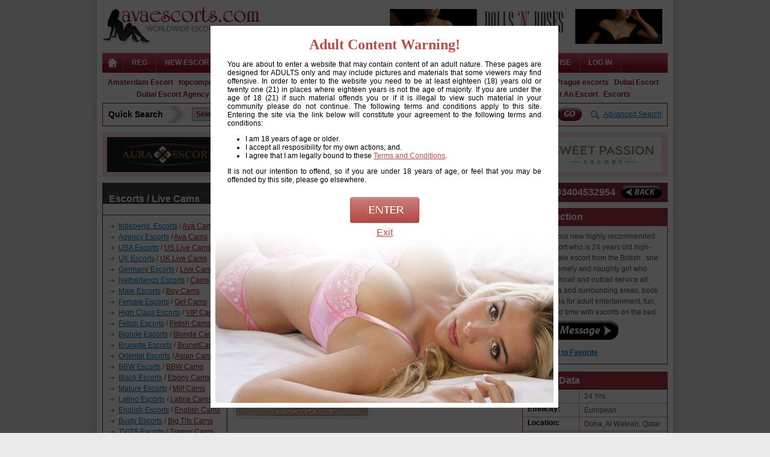

--- FILE ---
content_type: text/html; charset=UTF-8
request_url: https://avaescorts.com/escort-profile/Ariella/39619
body_size: 22157
content:
<!DOCTYPE html PUBLIC "-//W3C//DTD XHTML 1.0 Transitional//EN" "http://www.w3.org/TR/xhtml1/DTD/xhtml1-transitional.dtd">
<html xmlns="http://www.w3.org/1999/xhtml">
<head>
<meta http-equiv="Content-Type" content="text/html; charset=UTF-8" />
<title>Ariella - 24 Yrs., Doha ,Al Wakrah, Qatar, Doha Escorts,Blonde Escorts,Busty Escorts,English Escorts</title>
<meta name="description" content="Escort profile of the biggest escort directory with 1000's of independent escorts and escort agencies.Search escorts in your area or add your escort profile now!">
<link rel="canonical" href="https://avaescorts.com/escort-profile/ariella/39619"/>


<meta name="keywords" content="independent escorts,escorts,escort,escort agency,search escorts,">
<meta name="unique" content="3b56ddf2109a8311a6b5697fdda25f12">
<meta name="distribution" content="global">
<meta name="rating" content="general">
<meta name="robots" content="noodp,noydir" />
<meta name="GOOGLEBOT" content="All">
<meta name="revisit-after" content="3 days">
<meta name="expires" content="NOW">
<meta name="audience" content="All">
<link rel="stylesheet" href="/css/stylesheet.css" type="text/css" />
<meta name="google-site-verification" content="rgWfI-Tj41uCzxI9IrPO2UNFeDfJPT3rSRwadQ_TPuk" />
<meta name="msvalidate.01" content="714CD0FE236EFE52A9A65BA78BB98937" />

<link rel="stylesheet" type="text/css" href="/ddlevelsfiles/ddlevelsmenu-base.css" />
<link rel="stylesheet" type="text/css" href="/ddlevelsfiles/ddlevelsmenu-topbar1.css" />
<link rel="stylesheet" type="text/css" href="/ddlevelsfiles/ddlevelsmenu-sidebar.css" />
<script type="text/javascript" src="/ddlevelsfiles/ddlevelsmenu.js"></script>

<script type="text/javascript" src="/lib/jquery-1.8.3.js"></script>
<script type="text/javascript" src="/lib/jquery.jcarousel.min.js"></script>
<script type="text/javascript" src="/lib/jqModal.js"></script>
<script type="text/javascript" src="/lib/jquery.autocomplete.js"></script>
<script type="text/javascript" src="/videochat/js/flashcoms.js"></script>
<link rel="stylesheet" type="text/css" href="/skins/tango/skin.css" />
<link rel="stylesheet" href="/css/thickbox.css" type="text/css" media="screen" />
<link media="screen" rel="stylesheet" href="/colorbox.css" />
<link media="screen" rel="stylesheet" href="/jqModal.css" />
<script src="/lib/jquery.colorbox.min.js"></script>
<script async src="https://www.googletagmanager.com/gtag/js?id=G-L38GBJKV9X"></script>
<script>
    window.dataLayer = window.dataLayer || [];
    function gtag(){dataLayer.push(arguments);}
    gtag('js', new Date());
    gtag('config', 'G-L38GBJKV9X');
</script>
<script type="text/javascript">
function openChat()
{
	z5chat.uid = "guest";
	z5chat.roomID = 'room2';
	//z5chat.logoURL = 'http://avaescorts.com/images/logo_ava.png';
	z5chat.preloaderBgColor = 0xff0000;
	z5chat.bgColor = 0xff0000;
	z5chat.OpenPopup();
}
</script>
</head>
<body>
<script>
var img = new Image;
img.src = '/images/warning.jpg';
jQuery(document).ready(function(){
	if ( jQuery('#sp2').length ) {
	    jQuery('#sp2').jqm({
						overlay: 70,
						modal:true,
						onShow: function(hash) {
							  //hash.o.prependTo('body');
//							  alert(hash.w.css('top') + ' ' + jQuery( window ).height());
							  hash.o.prependTo('body');
							  hash.w.css('top', Math.ceil((jQuery( window ).height() - 619 - 16)/2));
							  hash.w.css('opacity',1).fadeIn();
							}
					});
	    jQuery('#sp2').jqmShow();
	}
});
</script>
<div class="jqmWindowAdult" id="sp2">
  <div id="windowContent">
  <h1>Adult Content Warning!</h1>
  <div>
  <p>You are about to enter a website that may contain content of an adult nature. These pages are designed for ADULTS only and may include pictures and materials that some viewers may find offensive. In order to enter to the website you need to be at least eighteen (18) years old or twenty one (21) in places where eighteen years is not the age of majority. If you are under the age of 18 (21) if such material offends you or if it is illegal to view such material in your community please do not continue. The following terms and conditions apply to this site. Entering the site via the link below will constitute your agreement to the following terms and conditions:</p>
    <ul style="text-align: left; padding-left: 50px;">
      <li>I am 18 years of age or older.
      <li>I accept all resposibility for my own actions; and.
      <li>I agree that I am legally bound to these <a href="/terms">Terms and Conditions</a>.
    </ul>
    <p style="text-align: justify;">It is not our intention to offend, so if you are under 18 years of age, or feel that you may be offended by this site, please go elsewhere.</p>
    </div>
    <div class="button" style="padding-top:10px;"><a href="/setcookie"><img src="/images/enter.jpg"></a></div>
    <div class="button" style="padding-top:7px;"><a href="http://google.com/">Exit</a></div>
    </div>
</div>
<script language="javascript" src="/maincategories.js"></script>
<table width="940" border="0" align="center" cellpadding="0" cellspacing="0">
  <tr>
    <td height="10"></td>
    <td></td>
  </tr>
  <tr>
    <td width="298" valign="bottom"><a href="/" title="Escorts Directory"><img src="/images/logo.png" alt="Escorts Directory Best Website to Meet Girlfriends Online NY|Los Angeles|Las Vegas" width="262" height="68" border="0" /></a></td>
    <td width="642"><table width="471" border="0" align="right" cellpadding="0" cellspacing="0">
      <tr>
        <td align="center">
			<a href="https://www.dollsandroses.com/"  title="Dolls and Roses"  target="_blank"><img src="/photos/6553056555AllLondonEscortBanner243x140.jpg" alt="" width="453" height="58" border="0" loading="lazy" /></a>
			</td>
      </tr>
    </table></td>
  </tr>
  <tr>
    <td height="10"></td>
    <td></td>
  </tr>
</table>
<table width="940" border="0" align="center" cellpadding="0" cellspacing="0">
  <tr>

    <td width="35" height="33" align="center" style="background-image:url(/images/nav-bg.gif); background-repeat:repeat-x; border-right:1px solid #CF5E70;"><a href="/"><img src="/images/home-icon.png" alt="Independent Escorts and Agencies" width="16" height="16" border="0" /></a></td>
     <td width="929" style="background-image:url(/images/nav-bg.gif); background-repeat:repeat-x;">
	<div id="ddtopmenubar" class="mattblackmenu">
<ul>


<li><a href="/advertise-now" rel="ddsubmenu1" title="Register Escort | Companion | Model Now">Reg</a></li>
<li><a href="/new-escorts" title="New Escorts">NEW ESCORTS</a>
<li><a href="/all-escorts" rel="ddsubmenu2" title="All Escorts">ALL ESCORTS</a></li>
<li><a href="/agency-listings" title="Escort Agencies">AGENCIES</a></li>

<li><a href="https://www.topcompanions.com/" target="_blank" title="Top Companions" target="_blank" style="color:#FFDF00;">Top Companions</a><li>
    <li><a href="https://reactads.engine.adglare.net/?522837045" target="_blank" title="Live Sex" target="_blank" style="color:#FFDF00;">Live Sex</a><li>
    <li><a href="https://avaescorts.com/blog/" target="_blank" title="Blog" style="color:#FFDF00;">Blog</a><li>
<li><a href="/page/Advertise/69" title="Adult | Escorts | Models Advertising">Advertise</a></li>
<li><a href="/login-now" title="Login and search escorts in your area">LOG IN</a></li>
</ul>
</div>

<script type="text/javascript">
ddlevelsmenu.setup("ddtopmenubar", "topbar") //ddlevelsmenu.setup("mainmenuid", "topbar|sidebar")
</script>

<!--HTML for the Drop Down Menus associated with Top Menu Bar-->
<!--They should be inserted OUTSIDE any element other than the BODY tag itself-->
<!--A good location would be the end of the page (right above "</BODY>")-->

<!--Top Drop Down Menu 1 HTML-->


<ul id="ddsubmenu1" class="ddsubmenustyle">
<li><a href="/register-now?user_type=visitor" style="width:220px;" title="Register as user for free">Register as a General User/Visitor</a></li>
<li><a href="/register-now?user_type=independent_escort" style="width:220px;" title="Independent Escort Register for Free">Register as an Independent Escort</a></li>
<li><a href="/register-now?user_type=escort_agency" style="width:220px;" title="Agency Register for Free">Register as an Agency</a></li>
</ul>


<!--Top Drop Down Menu 2 HTML-->
<ul id="ddsubmenu2" class="ddsubmenustyle">
<li><a href="/a-to-z-escorts" title="A to Z Escorts">A to Z Escorts</a></li>
<li><a href="/independent-escorts" title="Independent Escorts">Independent Escorts</a></li>
<li><a href="/escorts-from-agencies" title="Agencies Escorts">Escorts from Agencies</a></li>
<li><a href="/usa-escorts" title="USA Escorts">USA Escorts</a></li>
<li><a href="/uk-escorts" title="UK Escorts">UK Escorts</a></li>
<li><a href="/germany-escorts" title="Germany Escorts">Germany Escorts</a></li>
    <li><a href="/netherlands-escorts" title="Netherlands Escorts">Netherlands Escorts</a></li>
    <li><a href="/male-escorts" title="Male Escorts">Male Escorts</a></li>
<li><a href="/female-escorts" title="Female Escorts">Female Escorts</a></li>
<li><a href="/escorts-by-type?id=117">High Class Escorts</a></li>
<li><a href="/escorts-by-type?id=118">Fetish Escorts</a></li>
<li><a href="/escorts-by-type?id=119">Blonde Escorts</a></li>
<li><a href="/escorts-by-type?id=120">Brunette Escorts</a></li>
<li><a href="/escorts-by-type?id=121">Oriental Escorts</a></li>
<li><a href="/escorts-by-type?id=122">BBW Escorts</a></li>
<li><a href="/escorts-by-type?id=123">Black Escorts</a></li>
<li><a href="/escorts-by-type?id=124">Mature Escorts</a></li>
<li><a href="/escorts-by-type?id=125">Latino Escorts</a></li>
<li><a href="/escorts-by-type?id=126">English Escorts</a></li>
<li><a href="/escorts-by-type?id=127">Busty Escorts</a></li>
<li><a href="/escorts-by-type?id=128">TV/TS Escorts</a></li>
<li><a href="/escorts-by-type?id=385">BDSM Escorts</a></li>
</ul>


	</td>
        </tr>
</table>

<table width="940" border="0" align="center" cellpadding="0" cellspacing="0">
  <tr>
    <td width="900" align="center" id="headlinks">
<strong>
<a target="_blank" href="https://amsterdamescort.nl/">Amsterdam Escort</a>
&nbsp;
<a target="_blank" href="https://www.topcompanions.com">topcompanions.com</a>
&nbsp;
<a target="_blank" href="https://reactads.engine.adglare.net/?522837045">Live Cams</a>
&nbsp;
<a target="_blank" href="https://www.eliteescortamsterdam.com/">Elite Escort Amsterdam</a>
&nbsp;
<a target="_blank" href="https://thebestfetishsites.com/escort-sites/">Best Escort Sites</a>
&nbsp;
<a target="_blank" href="https://www.thepornlist.net/escort/">Escort List</a>
&nbsp;
<a target="_blank" href="https://pornwhitelist.com/escort-sites/">Escort White List</a>
&nbsp;
<a target="_blank" href="https://pragueescorts.org/">Prague escorts</a>
&nbsp;
<a target="_blank" href="https://deserex.org/escort/dubai/">Dubai Escort</a>
&nbsp;
<a target="_blank" href="https://sweet-dubai.org/">Dubai Escort Agency</a>
&nbsp;
<a target="_blank" href="https://www.beautyescortsamsterdam.com">Beauty Amsterdam Escorts</a>
&nbsp;
<a target="_blank" href="https://skipthefakes.com/">Skipthefakes</a>
&nbsp;
<a target="_blank" href="https://deserex.org/escort/abu-dhabi/">Abu Dhabi Escort</a>
&nbsp;
<a target="_blank" href="https://deserex.org/escort/paris/">Escort Paris</a>
&nbsp;
<a target="_blank" href="https://www.londondeluxe.co.uk/">London Escorts</a>
&nbsp;
<a target="_blank" href="https://www.selectanescort.com/">Select An Escort</a>
&nbsp;
<a target="_blank" href="https://euroescort.directory/">Escorts</a>
&nbsp;		</strong>
</td>
</tr>
</table>
  
<table width="940" border="0" align="center" cellpadding="0" cellspacing="0">
  <tr>
    <td height="4"></td>
  </tr>
  <tr>
    <td style="border:1px solid #8F1B28; padding:4px;">
	<table width="920" border="0" align="center" cellpadding="0" cellspacing="0">
      <tr>
        <td width="98" align="left" class="arial14pxbold">Quick Search </td>
        <td width="40" align="left"><img src="/images/arrow.png" alt="" width="31" height="29" /></td>
        <td width="652">
		<form method="get" action="/search-results">
		<table width="650" border="0" align="center" cellpadding="0" cellspacing="0">
          <tr>
            <td>
			<select name="root_category" id="root_category" onchange="display_data(this.value, '', '');" style='width:145px;'>
                <option value="" selected="selected">Select Country</option>
                <option value='Albania'>Albania</option><option value='Argentina'>Argentina</option><option value='Australia'>Australia</option><option value='Austria'>Austria</option><option value='Azerbaijan'>Azerbaijan</option><option value='Bahamas'>Bahamas</option><option value='Bahrain'>Bahrain</option><option value='Belarus'>Belarus</option><option value='Belgium'>Belgium</option><option value='Bosnia and Herzegowina'>Bosnia and Herzegowina</option><option value='Brazil'>Brazil</option><option value='Bulgaria'>Bulgaria</option><option value='Canada'>Canada</option><option value='Central African Republic'>Central African Republic</option><option value='Chile'>Chile</option><option value='China'>China</option><option value='Colombia'>Colombia</option><option value='Costa Rica'>Costa Rica</option><option value='Croatia'>Croatia</option><option value='Cyprus'>Cyprus</option><option value='Czech Republic'>Czech Republic</option><option value='Denmark'>Denmark</option><option value='Dominican Republic'>Dominican Republic</option><option value='Ecuador'>Ecuador</option><option value='Egypt'>Egypt</option><option value='Estonia'>Estonia</option><option value='Finland'>Finland</option><option value='France'>France</option><option value='Georgia'>Georgia</option><option value='Germany'>Germany</option><option value='Greece'>Greece</option><option value='Hong Kong'>Hong Kong</option><option value='Hungary'>Hungary</option><option value='Iceland'>Iceland</option><option value='India'>India</option><option value='Indonesia'>Indonesia</option><option value='Ireland'>Ireland</option><option value='Israel'>Israel</option><option value='Italy'>Italy</option><option value='Jamaica'>Jamaica</option><option value='Japan'>Japan</option><option value='Kenya'>Kenya</option><option value='Korea'>Korea</option><option value='Kuwait'>Kuwait</option><option value='Latvia'>Latvia</option><option value='Lebanon'>Lebanon</option><option value='Lithuania'>Lithuania</option><option value='Luxembourg'>Luxembourg</option><option value='Malaysia'>Malaysia</option><option value='Malta'>Malta</option><option value='Mexico'>Mexico</option><option value='Moldova'>Moldova</option><option value='Monaco'>Monaco</option><option value='Netherlands'>Netherlands</option><option value='New Zealand'>New Zealand</option><option value='Nigeria'>Nigeria</option><option value='Norway'>Norway</option><option value='Oman'>Oman</option><option value='Philippines'>Philippines</option><option value='Poland'>Poland</option><option value='Portugal'>Portugal</option><option value='Qatar'>Qatar</option><option value='Romania'>Romania</option><option value='Russia'>Russia</option><option value='Senegal'>Senegal</option><option value='Singapore'>Singapore</option><option value='Slovak Republic'>Slovak Republic</option><option value='Slovenia'>Slovenia</option><option value='South Africa'>South Africa</option><option value='Spain'>Spain</option><option value='Sri Lanka'>Sri Lanka</option><option value='Sweden'>Sweden</option><option value='Switzerland'>Switzerland</option><option value='Taiwan'>Taiwan</option><option value='Tanzania, United Republic of'>Tanzania, United Republic of</option><option value='Thailand'>Thailand</option><option value='Turkey'>Turkey</option><option value='Ukraine'>Ukraine</option><option value='United Arab Emirates'>United Arab Emirates</option><option value='United Kingdom'>United Kingdom</option><option value='United States'>United States</option><option value='Viet Nam'>Viet Nam</option><option value='Yugoslavia'>Yugoslavia</option>              </select>			</td>
            <td>
			<div id="maincategory_data"></div>
                      <!-- this will hide-->
                      <div id="txtHide">
                        <select name="main_category" id="main_category" style='width:150px;'>
                        </select>
                    </div>
			</td>
            <td>
			<input name="city_county" type="text" class="textbox" id="city_county" style="width:145px;" onblur="if (this.value=='') this.value=this.defaultValue" onclick="if (this.defaultValue==this.value) this.value=''" value="Enter City" />			</td>
<script>
jQuery(function(){
	options = { serviceUrl:'/autocomplete', minChars:2 };
	a = jQuery('#city_county').autocomplete(options);
});
</script>
            <td>
			<select name="escort_type" id="escort_type" style="width:145px;">
			<option value="">Select Escort Type</option>
			<option value="independent_escorts">Independent Escorts</option>
			<option value="escort_agencies">Escorts from Agencies</option>
			<option value="uk_escorts">UK Escorts</option>
			<option value="usa_escorts">USA Escorts</option>
			<option value="male_escorts">Male Escorts</option>
			<option value="female_escorts">Female Escorts</option>
			<option value="117">High Class Escorts</option>
<option value="118">Fetish Escorts</option>
<option value="119">Blonde Escorts</option>
<option value="120">Brunette Escorts</option>
<option value="121">Oriental Escorts</option>
<option value="122">BBW Escorts</option>
<option value="123">Black Escorts</option>
<option value="124">Mature Escorts</option>
<option value="125">Latino Escorts</option>
<option value="126">English Escorts</option>
<option value="127">Busty Escorts</option>
<option value="128">TV/TS Escorts</option>
<option value="385">BDSM Escorts</option>
</select>
			</td>
            <td>
			<input type="image" src="/images/go.png" />			</td>
          </tr>
        </table>
		</form>		</td>
        <td width="130" align="right" class="graytext"><img src="/images/advanced-search.gif" alt="" width="21" height="16" align="absmiddle" /> <a href="/advanced-search" title="Escorts Search">Advanced Search</a></td>
      </tr>
    </table>
	</td>
  </tr>
  <tr>
    <td height="10"></td>
  </tr>
</table>
<table width="940" border="0" align="center" cellpadding="0" cellspacing="0">
  <tr>
    <td bgcolor="#F9DCE0" align="center">
	
	<div style="width:453px; float:left; margin:8px;">
	<a href="http://www.aura-escort.de/"  title="Aura Escort "  target="_blank"><img src="/photos/10486865018Aura-Escort.gif" alt="" width="453" height="58" border="0" loading="lazy" /></a>
	</a>
	</div>

	
	<div style="width:453px; float:left; margin:8px;">
	<a href="http://sweet-passion-escort.de/escort-koeln/"  title="Sweet Passion Escort"  target="_blank"><img src="/photos/6445950819468x60SweetPassion.jpg" alt="" width="453" height="58" border="0" loading="lazy" /></a>
	</a>
	</div>

	
	</td>
  </tr>
  <tr>
    <td height="10"></td>
  </tr>
</table>
<script type="text/javascript" src="/js/thickbox.js"></script>
        <script>
            $(document).ready(function(){
                //Examples of how to assign the ColorBox event to elements
                $("a[rel='example1']").colorbox();
                $("a[rel='example2']").colorbox({transition:"fade"});
                $("a[rel='example3']").colorbox({transition:"none", width:"75%", height:"75%"});
                $("a[rel='example4']").colorbox({slideshow:true});
                $(".example5").colorbox();
                $(".example6").colorbox({iframe:true, innerWidth:425, innerHeight:344});
                $(".example7").colorbox({width:"80%", height:"80%", iframe:true});
                $(".example8").colorbox({width:"50%", inline:true, href:"#inline_example1"});
                //Example of preserving a JavaScript event for inline calls.
                $("#click").click(function(){
                    $('#click').css({"background-color":"#f00", "color":"#fff", "cursor":"inherit"}).text("Open this window again and this message will still be here.");
                    return false;
                });
            });
        </script>
        
<script type="text/javascript">
    var http = false;

    if(navigator.appName == "Microsoft Internet Explorer") {
      http = new ActiveXObject("Microsoft.XMLHTTP");
    } else {
       http = new XMLHttpRequest();
    }

    function addtofavorite() {
      http.open("GET", "/updatefavorite.php?by_member_id=&by_profile_id=&against_member_id=&against_profile_id=39619", true);
      http.onreadystatechange=function() {
        if(http.readyState == 4) {
          document.getElementById('favorite').innerHTML = http.responseText;
        }
      }
      http.send(null);
    }

  </script>
  
<div id="myOnPageContent" style="display:none;">
<iframe width="100%" height="400" frameborder="0" src="/rating-form?postedby_member_id=&postedby_profile_id=&postedagainst_member_id=26145&postedagainst_profile_id=39619&table=female_escorts" scrolling="no"></iframe>
</div>
<div id="sendmessage" style="display:none;">
<iframe width="100%" height="460" frameborder="0" src="/send-message?send_to=26145" scrolling="no"></iframe>
</div>
<div id="invitechat" style="display:none;">
<iframe width="100%" height="460" frameborder="0" src="/invitechat?send_to=26145" scrolling="no"></iframe>
</div>
<div id="reportabuse" style="display:none;">
<iframe width="100%" height="460" frameborder="0" src="/reportabuse?escort_id=39619" scrolling="no"></iframe>
</div>

<table width="940" border="0" align="center" cellpadding="0" cellspacing="0">
  <tr>
    <td width="208" valign="top">
    <table width="208" border="0" cellpadding="1" cellspacing="1" bgcolor="#403A3B">
      <tr>
        <td height="34" bgcolor="#FFFFFF" class="whitetextlarge" style="background-image:url(/images/black-strip-bg.gif); background-repeat:repeat-x;  padding-left:10px;"><h3 style="margin-block: unset"><strong>Escorts / Live Cams</strong></h3></td>
      </tr>
      <tr>
        <td valign="top" bgcolor="#FFFFFF"><table width="186" border="0" align="center" cellpadding="0" cellspacing="0">
          <tr>
            <td width="16" align="left" height="8"></td>
            <td width="170"></td>
          </tr>
          	      <tr>
            <td align="left"><img src="/images/arrow1.gif" alt="" width="10" height="7" /></td>
            <td class="graytext"><a href="/independent-escorts" title="Indep. Escorts">Independ. Escorts</a> <span style="color:#991e2d;">/</span> <a href="https://www.avacams.com/en/" target="_blank" class="vip" title="Ava Cams">Ava Cams</a></td>
          </tr>
          <tr>
            <td align="left"><img src="/images/arrow1.gif" alt="" width="10" height="7" /></td>
            <td class="graytext"><a href="/escorts-from-agencies" title="Agency Escorts">Agency Escorts</a> <span style="color:#991e2d;">/</span> <a href="https://www.avacams.com/en/" target="_blank"  class="vip" title="Ava Cams">Ava Cams</a></td>
          </tr>
          <tr>
            <td align="left"><img src="/images/arrow1.gif" alt="" width="10" height="7" /></td>
            <td class="graytext"><a href="/usa-escorts" title="USA Escorts">USA Escorts</a> <span style="color:#991e2d;">/</span> <a href="https://www.avacams.com/en/" target="_blank" class="vip" title="US Live Cams">US Live Cams</a></td>
          </tr>
          <tr>
            <td align="left"><img src="/images/arrow1.gif" alt="" width="10" height="7" /></td>
            <td class="graytext"><a href="/uk-escorts" title="UK Escorts">UK Escorts</a> <span style="color:#991e2d;">/</span> <a href="https://www.avacams.com/en/" target="_blank" class="vip" title="UK Live Cams">UK Live Cams</a></td>
          </tr>
                <tr>
                    <td align="left"><img src="/images/arrow1.gif" alt="" width="10" height="7" /></td>
                    <td class="graytext"><a href="/germany-escorts" title="Germany  Escorts">Germany Escorts</a> <span style="color:#991e2d;">/</span> <a href="https://www.avacams.com/en/" target="_blank" class="vip" title="Germany  Live Cams">Live Cams</a></td>
                </tr>
                <tr>
                    <td align="left"><img src="/images/arrow1.gif" alt="" width="10" height="7" /></td>
                    <td class="graytext"><a href="/netherlands-escorts" title="Netherlands  Escorts">Netherlands  Escorts</a> <span style="color:#991e2d;">/</span> <a href="https://www.avacams.com/en/" target="_blank" class="vip" title="Netherlands  Live Cams">Cams</a></td>
                </tr>
          <tr>
            <td align="left"><img src="/images/arrow1.gif" alt="" width="10" height="7" /></td>
            <td class="graytext"><a href="/male-escorts" title="Male Escorts">Male Escorts</a> <span style="color:#991e2d;">/</span> <a href="https://www.avacams.com/en/boys" target="_blank" class="vip" title="Boy Cams">Boy Cams</a></td>
          </tr>
          <tr>
            <td align="left"><img src="/images/arrow1.gif" alt="" width="10" height="7" /></td>
            <td class="graytext"><a href="/female-escorts" title="Female Escorts">Female Escorts</a> <span style="color:#991e2d;">/</span> <a href="https://www.avacams.com/en/girls" target="_blank" class="vip" title="Girl Cams">Girl Cams</a></td>
          </tr>
		            <tr>
            <td align="left"><img src="/images/arrow1.gif" alt="" width="10" height="7" /></td>
            <td class="graytext"><a href="/escorts-by-type?id=117">High Class Escorts</a>
                             <span style="color:#991e2d;">/</span> <a href="https://www.avacams.com/en/girls/vipshow?selectedFilters=22" target="_blank" title="VIP Cams" class="vip">VIP Cams</a>
                
            </td>
          </tr>
		            <tr>
            <td align="left"><img src="/images/arrow1.gif" alt="" width="10" height="7" /></td>
            <td class="graytext"><a href="/escorts-by-type?id=118">Fetish Escorts</a>
                             <span style="color:#991e2d;">/</span> <a href="https://www.avacams.com/en/girls/fetish?selectedFilters=5" target="_blank" title="Fetish Cams" class="vip">Fetish Cams</a>
                
            </td>
          </tr>
		            <tr>
            <td align="left"><img src="/images/arrow1.gif" alt="" width="10" height="7" /></td>
            <td class="graytext"><a href="/escorts-by-type?id=119">Blonde Escorts</a>
                             <span style="color:#991e2d;">/</span> <a href="https://www.avacams.com/en/girls/blonde?selectedFilters=41" target="_blank" title="Blonde Cams" class="vip">Blonde Cams</a>
                
            </td>
          </tr>
		            <tr>
            <td align="left"><img src="/images/arrow1.gif" alt="" width="10" height="7" /></td>
            <td class="graytext"><a href="/escorts-by-type?id=120">Brunette Escorts</a>
                             <span style="color:#991e2d;">/</span> <a href="https://www.avacams.com/en/girls/brunette?selectedFilters=42" target="_blank" title="Brunette Cams" class="vip">BrunetCams</a>
                
            </td>
          </tr>
		            <tr>
            <td align="left"><img src="/images/arrow1.gif" alt="" width="10" height="7" /></td>
            <td class="graytext"><a href="/escorts-by-type?id=121">Oriental Escorts</a>
                             <span style="color:#991e2d;">/</span> <a href="https://www.avacams.com/en/girls/asian?selectedFilters=28" target="_blank" title="Asian Cams" class="vip">Asian Cams</a>
                
            </td>
          </tr>
		            <tr>
            <td align="left"><img src="/images/arrow1.gif" alt="" width="10" height="7" /></td>
            <td class="graytext"><a href="/escorts-by-type?id=122">BBW Escorts</a>
                             <span style="color:#991e2d;">/</span> <a href="https://www.avacams.com/en/girls/bbw?selectedFilters=33" target="_blank" title="BBW Cams" class="vip">BBW Cams</a>
                
            </td>
          </tr>
		            <tr>
            <td align="left"><img src="/images/arrow1.gif" alt="" width="10" height="7" /></td>
            <td class="graytext"><a href="/escorts-by-type?id=123">Black Escorts</a>
                             <span style="color:#991e2d;">/</span> <a href="https://www.avacams.com/en/girls/ebony?selectedFilters=29" target="_blank" title="Ebony Cams" class="vip">Ebony Cams</a>
                
            </td>
          </tr>
		            <tr>
            <td align="left"><img src="/images/arrow1.gif" alt="" width="10" height="7" /></td>
            <td class="graytext"><a href="/escorts-by-type?id=124">Mature Escorts</a>
                             <span style="color:#991e2d;">/</span> <a href="https://www.avacams.com/en/girls/milf?selectedFilters=27" target="_blank" title="Milf Cams" class="vip">Milf Cams</a>
                
            </td>
          </tr>
		            <tr>
            <td align="left"><img src="/images/arrow1.gif" alt="" width="10" height="7" /></td>
            <td class="graytext"><a href="/escorts-by-type?id=125">Latino Escorts</a>
                             <span style="color:#991e2d;">/</span> <a href="https://www.avacams.com/en/girls/latin?selectedFilters=31" target="_blank" title="Latina Cams" class="vip">Latina Cams</a>
                
            </td>
          </tr>
		            <tr>
            <td align="left"><img src="/images/arrow1.gif" alt="" width="10" height="7" /></td>
            <td class="graytext"><a href="/escorts-by-type?id=126">English Escorts</a>
                             <span style="color:#991e2d;">/</span> <a href="https://www.avacams.com/en/girls/white?selectedFilters=30" target="_blank" title="English Cams" class="vip">English Cams</a>
                
            </td>
          </tr>
		            <tr>
            <td align="left"><img src="/images/arrow1.gif" alt="" width="10" height="7" /></td>
            <td class="graytext"><a href="/escorts-by-type?id=127">Busty Escorts</a>
                             <span style="color:#991e2d;">/</span> <a href="https://www.avacams.com/en/girls/big%20tits?selectedFilters=47" target="_blank" title="Big Tits Cams" class="vip">Big Tits Cams</a>
                
            </td>
          </tr>
		            <tr>
            <td align="left"><img src="/images/arrow1.gif" alt="" width="10" height="7" /></td>
            <td class="graytext"><a href="/escorts-by-type?id=128">TV/TS Escorts</a>
                             <span style="color:#991e2d;">/</span> <a href="https://www.avacams.com/en/tranny" target="_blank" title="Tranny Cams" class="vip">Tranny Cams</a>
                
            </td>
          </tr>
		            <tr>
            <td align="left"><img src="/images/arrow1.gif" alt="" width="10" height="7" /></td>
            <td class="graytext"><a href="/escorts-by-type?id=385">BDSM Escorts</a>
                             <span style="color:#991e2d;">/</span> <a href="https://www.avacams.com/en/girls/sub?selectedFilters=55" target="_blank" title="BDSM Cams" class="vip">BDSM Cams</a>
                
            </td>
          </tr>
		  
          <tr>
            <td align="left" height="8"></td>
            <td></td>
          </tr>
        </table></td>
      </tr>
      <tr>
          <td height="34" bgcolor="#FFFFFF" class="whitetextlarge" style="background-image:url(/images/black-strip-bg.gif); background-repeat:repeat-x;  padding-left:10px;"><h3 style="margin-block: unset"><strong>Independent Escorts </strong></h3></td>
      </tr>
      <tr>
        <td valign="top" bgcolor="#FFFFFF"><table width="186" border="0" align="center" cellpadding="0" cellspacing="0">
          <tr>
            <td width="12" align="left" height="8"></td>
            <td width="174"></td>
          </tr>

		  		  <tr>
            <td height="15" align="left"><img src="/images/arrow1.gif" alt="" width="10" height="7" /></td>
            <td class="blacketextsmall"><a href="/escort-profile/Temporary wife uk/44605" title="Independent Escorts Temporary wife uk" class="vip"><strong>Temporary wife uk</strong></a> -  29 Yrs., United Kingdom</td>
          </tr>
		  		  <tr>
            <td height="15" align="left"><img src="/images/arrow1.gif" alt="" width="10" height="7" /></td>
            <td class="blacketextsmall"><a href="/escort-profile/Amour C/44071" title="Independent Escorts Amour C" class="vip"><strong>Amour C</strong></a> -  25 Yrs., United Kingdom</td>
          </tr>
		  		  <tr>
            <td height="15" align="left"><img src="/images/arrow1.gif" alt="" width="10" height="7" /></td>
            <td class="blacketextsmall"><a href="/escort-profile/Sandra/40098" title="Independent Escorts Sandra" class="vip"><strong>Sandra</strong></a> -  33 Yrs., United Kingdom</td>
          </tr>
		  		  <tr>
            <td height="15" align="left"><img src="/images/arrow1.gif" alt="" width="10" height="7" /></td>
            <td class="blacketextsmall"><a href="/escort-profile/Jasmine Cleopatra /35443" title="Independent Escorts Jasmine Cleopatra " class="vip"><strong>Jasmine Cleopatra </strong></a> -  28 Yrs., United States</td>
          </tr>
		  		  <tr>
            <td height="15" align="left"><img src="/images/arrow1.gif" alt="" width="10" height="7" /></td>
            <td class="blacketextsmall"><a href="/escort-profile/Annabelle/8352" title="Independent Escorts Annabelle" class="vip"><strong>Annabelle</strong></a> -  32 Yrs., Germany</td>
          </tr>
		  		  <tr>
            <td height="15" align="left"><img src="/images/arrow1.gif" alt="" width="10" height="7" /></td>
            <td class="blacketextsmall"><a href="/escort-profile/ts bella/15833" title="Independent Escorts ts bella" class="vip"><strong>ts bella</strong></a> -  22 Yrs., United Kingdom</td>
          </tr>
		  		  <tr>
            <td height="15" align="left"><img src="/images/arrow1.gif" alt="" width="10" height="7" /></td>
            <td class="blacketextsmall"><a href="/escort-profile/Ivy/35914" title="Independent Escorts Ivy" class="vip"><strong>Ivy</strong></a> -  24 Yrs., United Kingdom</td>
          </tr>
		  		  <tr>
            <td height="15" align="left"><img src="/images/arrow1.gif" alt="" width="10" height="7" /></td>
            <td class="blacketextsmall"><a href="/escort-profile/Raylin Monique/29471" title="Independent Escorts Raylin Monique" class="vip"><strong>Raylin Monique</strong></a> -  36 Yrs., United States</td>
          </tr>
		  		  <tr>
            <td height="15" align="left"><img src="/images/arrow1.gif" alt="" width="10" height="7" /></td>
            <td class="blacketextsmall"><a href="/escort-profile/sunkist/30333" title="Independent Escorts sunkist" class="vip"><strong>sunkist</strong></a> -  27 Yrs., United States</td>
          </tr>
		  		  <tr>
            <td height="15" align="left"><img src="/images/arrow1.gif" alt="" width="10" height="7" /></td>
            <td class="blacketextsmall"><a href="/escort-profile/Fenna/326" title="Independent Escorts Fenna" class="vip"><strong>Fenna</strong></a> -  35 Yrs., Netherlands</td>
          </tr>
		  		  <tr>
            <td height="15" align="left"><img src="/images/arrow1.gif" alt="" width="10" height="7" /></td>
            <td class="blacketextsmall"><a href="/escort-profile/Isabelle /41779" title="Independent Escorts Isabelle " class="vip"><strong>Isabelle </strong></a> -  26 Yrs., Germany</td>
          </tr>
		  <tr><td colspan="2" style="height:5px;"></td></tr><tr><td colspan="2"><a href="https://www.thehiddenpages.com/" title="Worldwide Escort Directory" target="_blank"><img src="/images/THP_190x169.gif" width="180px" alt="Worldwide Escort Directory" /></a></td></tr><tr><td colspan="2" style="height:2px;"></td></tr><tr><td colspan="2" style="height:5px;"></td></tr><tr><td colspan="2"><a href="https://www.legendary-escort.com/" alt="Legendary Escort" title="Legendary Escort" target="_blank"><img src="/images/IMG_2800.jpeg" alt="Legendary Escort" /></a></td></tr><tr><td colspan="2" style="height:2px;"></td></tr><tr><td colspan="2" style="height:5px;"></td></tr><tr><td colspan="2"><a href="https://www.topcompanions.com/" title="Top Companions" target="_blank"><img src="/images/180150topcompanions.jpg" alt="Top Companions" /></a></td></tr><tr><td colspan="2" style="height:2px;"></td></tr><tr><td colspan="2" style="height:5px;"></td></tr><tr><td colspan="2"><a href="https://reactads.engine.adglare.net/?522837045" alt="Live Sex Cams" title="Live Sex Cams" target="_blank"><img src="/images/180x150rrcams2a.jpg" alt="Live Sex Cams" /></a></td></tr><tr><td colspan="2" style="height:2px;"></td></tr><tr><td colspan="2" style="height:5px;"></td></tr><tr><td colspan="2"><a href="https://www.world-escort-guide.com/" alt="World Escort Directory" title="World Escort Directory" target="_blank"><img src="/images/WEG.jpg" alt="World Escort Directory" /></a></td></tr><tr><td colspan="2" style="height:2px;"></td></tr><tr><td colspan="2" style="height:5px;"></td></tr><tr><td colspan="2"><a href="https://www.easysex.com/sex-dating/browse-sexy-women/" alt="Easy Sex Dating" title="Easy Sex Dating" target="_blank"><img src="/images/180x150easy.jpg" alt="Easy Sex Dating" /></a></td></tr><tr><td colspan="2" style="height:2px;"></td></tr><tr><td colspan="2" style="height:5px;"></td></tr><tr><td colspan="2">
<iframe class="npt-hypnotic-frame" src="//awprt.com/hypnotic/?legacyRedirect=1&site=wl3&superCategory=girls&cobrandId=240212&psId=C34387297A&psTool=210_5&psProgram=cbrnd&campaignId=&category=fetish&performerName=&pageName=random&type=5&banner=9&animate=true&animateDirection=0&animateDuration=2.9&depthScale=1&depthBlurSize=20&depthFocus=0.6&subAffId={SUBAFFID}" scrolling="no" align="MIDDLE" width="180" height="150" frameborder="No" allowtransparency="true" style="background-color:transparent;"></iframe>
</td></tr><tr><td colspan="2" style="height:2px;"></td></tr><tr><td colspan="2" style="height:5px;"></td></tr><tr><td colspan="2"><a href="http://www.worldescortindex.com/" alt="worldwide escort directory" title="worldwide escort directory" target="_blank"><img src="/images/180x150_c.gif" alt="worldwide escort directory" /></a></td></tr><tr><td colspan="2" style="height:2px;"></td></tr>		  <tr>
            <td height="15" align="left"><img src="/images/arrow1.gif" alt="" width="10" height="7" /></td>
            <td class="blacketextsmall"><a href="/escort-profile/Jane/44802" title="Independent Escorts Jane" ><strong>Jane</strong></a> -  40+ Yrs., United States</td>
          </tr>
		  		  <tr>
            <td height="15" align="left"><img src="/images/arrow1.gif" alt="" width="10" height="7" /></td>
            <td class="blacketextsmall"><a href="/escort-profile/Madam Lira/44797" title="Independent Escorts Madam Lira" ><strong>Madam Lira</strong></a> -  22 Yrs., Latvia</td>
          </tr>
		  		  <tr>
            <td height="15" align="left"><img src="/images/arrow1.gif" alt="" width="10" height="7" /></td>
            <td class="blacketextsmall"><a href="/escort-profile/Selina/44791" title="Independent Escorts Selina" ><strong>Selina</strong></a> -  20 Yrs., Indonesia</td>
          </tr>
		  		  <tr>
            <td height="15" align="left"><img src="/images/arrow1.gif" alt="" width="10" height="7" /></td>
            <td class="blacketextsmall"><a href="/escort-profile/Nairacaboma32/44782" title="Independent Escorts Nairacaboma32" ><strong>Nairacaboma32</strong></a> -  31 Yrs., United Kingdom</td>
          </tr>
		  		  <tr>
            <td height="15" align="left"><img src="/images/arrow1.gif" alt="" width="10" height="7" /></td>
            <td class="blacketextsmall"><a href="/escort-profile/Cass/44757" title="Independent Escorts Cass" ><strong>Cass</strong></a> -  25 Yrs., Colombia</td>
          </tr>
		  		  <tr>
            <td height="15" align="left"><img src="/images/arrow1.gif" alt="" width="10" height="7" /></td>
            <td class="blacketextsmall"><a href="/escort-profile/EroMassagen4u/44745" title="Independent Escorts EroMassagen4u" ><strong>EroMassagen4u</strong></a> -  40+ Yrs., Germany</td>
          </tr>
		  		  <tr>
            <td height="15" align="left"><img src="/images/arrow1.gif" alt="" width="10" height="7" /></td>
            <td class="blacketextsmall"><a href="/escort-profile/Sandra /44729" title="Independent Escorts Sandra " ><strong>Sandra </strong></a> -  27 Yrs., Germany</td>
          </tr>
		  		  <tr>
            <td height="15" align="left"><img src="/images/arrow1.gif" alt="" width="10" height="7" /></td>
            <td class="blacketextsmall"><a href="/escort-profile/Victoria/44704" title="Independent Escorts Victoria" ><strong>Victoria</strong></a> -  35 Yrs., Yugoslavia</td>
          </tr>
		  		  <tr>
            <td height="15" align="left"><img src="/images/arrow1.gif" alt="" width="10" height="7" /></td>
            <td class="blacketextsmall"><a href="/escort-profile/Lola Vixen/44684" title="Independent Escorts Lola Vixen" ><strong>Lola Vixen</strong></a> -  24 Yrs., United States</td>
          </tr>
		  		  <tr>
            <td height="15" align="left"><img src="/images/arrow1.gif" alt="" width="10" height="7" /></td>
            <td class="blacketextsmall"><a href="/escort-profile/Lesly/44657" title="Independent Escorts Lesly" ><strong>Lesly</strong></a> -  28 Yrs., France</td>
          </tr>
		  		  <tr>
            <td height="15" align="left"><img src="/images/arrow1.gif" alt="" width="10" height="7" /></td>
            <td class="blacketextsmall"><a href="/escort-profile/Diamantta/44656" title="Independent Escorts Diamantta" ><strong>Diamantta</strong></a> -  26 Yrs., France</td>
          </tr>
		  		  <tr>
            <td height="15" align="left"><img src="/images/arrow1.gif" alt="" width="10" height="7" /></td>
            <td class="blacketextsmall"><a href="/escort-profile/Sensual Lynn/44654" title="Independent Escorts Sensual Lynn" ><strong>Sensual Lynn</strong></a> -  30 Yrs., Singapore</td>
          </tr>
		  		  <tr>
            <td height="15" align="left"><img src="/images/arrow1.gif" alt="" width="10" height="7" /></td>
            <td class="blacketextsmall"><a href="/escort-profile/Vanessa/44616" title="Independent Escorts Vanessa" ><strong>Vanessa</strong></a> -  22 Yrs., United States</td>
          </tr>
		  		  <tr>
            <td height="15" align="left"><img src="/images/arrow1.gif" alt="" width="10" height="7" /></td>
            <td class="blacketextsmall"><a href="/escort-profile/Selena/44603" title="Independent Escorts Selena" ><strong>Selena</strong></a> -  27 Yrs., Turkey</td>
          </tr>
		  		  <tr>
            <td height="15" align="left"><img src="/images/arrow1.gif" alt="" width="10" height="7" /></td>
            <td class="blacketextsmall"><a href="/escort-profile/Victoria/44585" title="Independent Escorts Victoria" ><strong>Victoria</strong></a> -  40+ Yrs., Spain</td>
          </tr>
		  		  <tr>
            <td height="15" align="left"><img src="/images/arrow1.gif" alt="" width="10" height="7" /></td>
            <td class="blacketextsmall"><a href="/escort-profile/Marlene/44570" title="Independent Escorts Marlene" ><strong>Marlene</strong></a> -  40 Yrs., United Kingdom</td>
          </tr>
		  		  <tr>
            <td height="15" align="left"><img src="/images/arrow1.gif" alt="" width="10" height="7" /></td>
            <td class="blacketextsmall"><a href="/escort-profile/Rita love/44540" title="Independent Escorts Rita love" ><strong>Rita love</strong></a> -  28 Yrs., Oman</td>
          </tr>
		  		  <tr>
            <td height="15" align="left"><img src="/images/arrow1.gif" alt="" width="10" height="7" /></td>
            <td class="blacketextsmall"><a href="/escort-profile/Allura/44531" title="Independent Escorts Allura" ><strong>Allura</strong></a> -  24 Yrs., Malaysia</td>
          </tr>
		  		  <tr>
            <td height="15" align="left"><img src="/images/arrow1.gif" alt="" width="10" height="7" /></td>
            <td class="blacketextsmall"><a href="/escort-profile/FionaDan/44517" title="Independent Escorts FionaDan" ><strong>FionaDan</strong></a> -  25 Yrs., United States</td>
          </tr>
		  		  <tr>
            <td height="15" align="left"><img src="/images/arrow1.gif" alt="" width="10" height="7" /></td>
            <td class="blacketextsmall"><a href="/escort-profile/Airin/44504" title="Independent Escorts Airin" ><strong>Airin</strong></a> -  22 Yrs., Indonesia</td>
          </tr>
		  		  <tr>
            <td height="15" align="left"><img src="/images/arrow1.gif" alt="" width="10" height="7" /></td>
            <td class="blacketextsmall"><a href="/escort-profile/Renata/44503" title="Independent Escorts Renata" ><strong>Renata</strong></a> -  20 Yrs., Indonesia</td>
          </tr>
		  		  <tr>
            <td height="15" align="left"><img src="/images/arrow1.gif" alt="" width="10" height="7" /></td>
            <td class="blacketextsmall"><a href="/escort-profile/Nezuko/44502" title="Independent Escorts Nezuko" ><strong>Nezuko</strong></a> -  19 Yrs., Indonesia</td>
          </tr>
		  		  <tr>
            <td height="15" align="left"><img src="/images/arrow1.gif" alt="" width="10" height="7" /></td>
            <td class="blacketextsmall"><a href="/escort-profile/Arina/44501" title="Independent Escorts Arina" ><strong>Arina</strong></a> -  26 Yrs., Indonesia</td>
          </tr>
		  		  <tr>
            <td height="15" align="left"><img src="/images/arrow1.gif" alt="" width="10" height="7" /></td>
            <td class="blacketextsmall"><a href="/escort-profile/Vivie /44487" title="Independent Escorts Vivie " ><strong>Vivie </strong></a> -  22 Yrs., Indonesia</td>
          </tr>
		  		  <tr>
            <td height="15" align="left"><img src="/images/arrow1.gif" alt="" width="10" height="7" /></td>
            <td class="blacketextsmall"><a href="/escort-profile/Melona Fransen/44464" title="Independent Escorts Melona Fransen" ><strong>Melona Fransen</strong></a> -  27 Yrs., Belgium</td>
          </tr>
		  		  <tr>
            <td height="15" align="left"><img src="/images/arrow1.gif" alt="" width="10" height="7" /></td>
            <td class="blacketextsmall"><a href="/escort-profile/Tadeu1997/44463" title="Independent Escorts Tadeu1997" ><strong>Tadeu1997</strong></a> -  27 Yrs., Brazil</td>
          </tr>
		  		  <tr>
            <td height="15" align="left"><img src="/images/arrow1.gif" alt="" width="10" height="7" /></td>
            <td class="blacketextsmall"><a href="/escort-profile/Cathy/44448" title="Independent Escorts Cathy" ><strong>Cathy</strong></a> -  27 Yrs., Finland</td>
          </tr>
		  		  <tr>
            <td height="15" align="left"><img src="/images/arrow1.gif" alt="" width="10" height="7" /></td>
            <td class="blacketextsmall"><a href="/escort-profile/Elsa/44447" title="Independent Escorts Elsa" ><strong>Elsa</strong></a> -  28 Yrs., South Africa</td>
          </tr>
		  		  <tr>
            <td height="15" align="left"><img src="/images/arrow1.gif" alt="" width="10" height="7" /></td>
            <td class="blacketextsmall"><a href="/escort-profile/Anna Fit Girl/44417" title="Independent Escorts Anna Fit Girl" ><strong>Anna Fit Girl</strong></a> -  30 Yrs., Malaysia</td>
          </tr>
		  		  <tr>
            <td height="15" align="left"><img src="/images/arrow1.gif" alt="" width="10" height="7" /></td>
            <td class="blacketextsmall"><a href="/escort-profile/Karen23/44412" title="Independent Escorts Karen23" ><strong>Karen23</strong></a> -  29 Yrs., Sweden</td>
          </tr>
		  		  <tr>
            <td height="15" align="left"><img src="/images/arrow1.gif" alt="" width="10" height="7" /></td>
            <td class="blacketextsmall"><a href="/escort-profile/Hemangi/44401" title="Independent Escorts Hemangi" ><strong>Hemangi</strong></a> -  24 Yrs., Malaysia</td>
          </tr>
		  		  <tr>
            <td height="15" align="left"><img src="/images/arrow1.gif" alt="" width="10" height="7" /></td>
            <td class="blacketextsmall"><a href="/escort-profile/Zasha Milan/44394" title="Independent Escorts Zasha Milan" ><strong>Zasha Milan</strong></a> -  28 Yrs., United States</td>
          </tr>
		  		  <tr>
            <td height="15" align="left"><img src="/images/arrow1.gif" alt="" width="10" height="7" /></td>
            <td class="blacketextsmall"><a href="/escort-profile/Bunnie/44393" title="Independent Escorts Bunnie" ><strong>Bunnie</strong></a> -  28 Yrs., South Africa</td>
          </tr>
		  		  <tr>
            <td height="15" align="left"><img src="/images/arrow1.gif" alt="" width="10" height="7" /></td>
            <td class="blacketextsmall"><a href="/escort-profile/Jiya/44391" title="Independent Escorts Jiya" ><strong>Jiya</strong></a> -  23 Yrs., Malaysia</td>
          </tr>
		  		  <tr>
            <td height="15" align="left"><img src="/images/arrow1.gif" alt="" width="10" height="7" /></td>
            <td class="blacketextsmall"><a href="/escort-profile/Luisa/44369" title="Independent Escorts Luisa" ><strong>Luisa</strong></a> -  31 Yrs., Spain</td>
          </tr>
		  		  <tr>
            <td height="15" align="left"><img src="/images/arrow1.gif" alt="" width="10" height="7" /></td>
            <td class="blacketextsmall"><a href="/escort-profile/Farana/44365" title="Independent Escorts Farana" ><strong>Farana</strong></a> -  40+ Yrs., Spain</td>
          </tr>
		  		  <tr>
            <td height="15" align="left"><img src="/images/arrow1.gif" alt="" width="10" height="7" /></td>
            <td class="blacketextsmall"><a href="/escort-profile/simran/44360" title="Independent Escorts simran" ><strong>simran</strong></a> -  22 Yrs., Malaysia</td>
          </tr>
		  		  <tr>
            <td height="15" align="left"><img src="/images/arrow1.gif" alt="" width="10" height="7" /></td>
            <td class="blacketextsmall"><a href="/escort-profile/Hanneli/44355" title="Independent Escorts Hanneli" ><strong>Hanneli</strong></a> -  27 Yrs., South Africa</td>
          </tr>
		  		  <tr>
            <td height="15" align="left"><img src="/images/arrow1.gif" alt="" width="10" height="7" /></td>
            <td class="blacketextsmall"><a href="/escort-profile/Katja/44354" title="Independent Escorts Katja" ><strong>Katja</strong></a> -  31 Yrs., Netherlands</td>
          </tr>
		  		  <tr>
            <td height="15" align="left"><img src="/images/arrow1.gif" alt="" width="10" height="7" /></td>
            <td class="blacketextsmall"><a href="/escort-profile/Reshma/44352" title="Independent Escorts Reshma" ><strong>Reshma</strong></a> -  23 Yrs., Malaysia</td>
          </tr>
		  		  <tr>
            <td height="15" align="left"><img src="/images/arrow1.gif" alt="" width="10" height="7" /></td>
            <td class="blacketextsmall"><a href="/escort-profile/Kattie Von D/44343" title="Independent Escorts Kattie Von D" ><strong>Kattie Von D</strong></a> -  40+ Yrs., Spain</td>
          </tr>
		  		  <tr>
            <td height="15" align="left"><img src="/images/arrow1.gif" alt="" width="10" height="7" /></td>
            <td class="blacketextsmall"><a href="/escort-profile/maya/44339" title="Independent Escorts maya" ><strong>maya</strong></a> -  23 Yrs., Malaysia</td>
          </tr>
		  		  <tr>
            <td height="15" align="left"><img src="/images/arrow1.gif" alt="" width="10" height="7" /></td>
            <td class="blacketextsmall"><a href="/escort-profile/Yoanne/44336" title="Independent Escorts Yoanne" ><strong>Yoanne</strong></a> -  27 Yrs., France</td>
          </tr>
		  		  <tr>
            <td height="15" align="left"><img src="/images/arrow1.gif" alt="" width="10" height="7" /></td>
            <td class="blacketextsmall"><a href="/escort-profile/Ladykate/44334" title="Independent Escorts Ladykate" ><strong>Ladykate</strong></a> -  28 Yrs., United States</td>
          </tr>
		  		  <tr>
            <td height="15" align="left"><img src="/images/arrow1.gif" alt="" width="10" height="7" /></td>
            <td class="blacketextsmall"><a href="/escort-profile/Tabata/44293" title="Independent Escorts Tabata" ><strong>Tabata</strong></a> -  33 Yrs., Spain</td>
          </tr>
		  		  <tr>
            <td height="15" align="left"><img src="/images/arrow1.gif" alt="" width="10" height="7" /></td>
            <td class="blacketextsmall"><a href="/escort-profile/Exoticcoochie /44288" title="Independent Escorts Exoticcoochie " ><strong>Exoticcoochie </strong></a> -  28 Yrs., United States</td>
          </tr>
		  

          <tr>
            <td align="left" height="30"></td>
            <td class="graytext"><a href="/independent-escorts" title="All Independent Escorts"><strong>All Independent Escorts &raquo;</strong></a></td>
          </tr>

          <tr>
            <td align="left" height="8"></td>
            <td></td>
          </tr>
        </table></td>
      </tr>
      <tr>
          <td height="34" bgcolor="#FFFFFF" class="whitetextlarge" style="background-image:url(/images/black-strip-bg.gif); background-repeat:repeat-x;  padding-left:10px;"><h3 style="margin-block: unset"><strong>Escort Agencies</strong></h3></td>
      </tr>
      <tr>
        <td valign="top" bgcolor="#FFFFFF"><table width="186" border="0" align="center" cellpadding="0" cellspacing="0">

						<tr>
              <td width="19" align="left" height="8"></td>
              <td width="167"></td>
            </tr>
            <tr>
              <td align="left" valign="top"><img src="/images/arrow2.gif" alt="" width="10" height="12" /></td>
              <td valign="top" class="graytext"><a href="/agency-profile/Babylon-Girls/2043" title="Escorts Agency Babylon Girls" class="vip"><strong>Babylon Girls</strong></a></td>
            </tr>
            <tr>
              <td align="left" valign="top">&nbsp;</td>
              <td valign="top" class="blacketextsmall">46 Girls Profiles<br />
                Greater London, London</td>
            </tr>
						<tr>
              <td width="19" align="left" height="8"></td>
              <td width="167"></td>
            </tr>
            <tr>
              <td align="left" valign="top"><img src="/images/arrow2.gif" alt="" width="10" height="12" /></td>
              <td valign="top" class="graytext"><a href="/agency-profile/London-Deluxe/2874" title="Escorts Agency London Deluxe" class="vip"><strong>London Deluxe</strong></a></td>
            </tr>
            <tr>
              <td align="left" valign="top">&nbsp;</td>
              <td valign="top" class="blacketextsmall">13 Girls Profiles<br />
                Greater London, London</td>
            </tr>
						<tr>
              <td width="19" align="left" height="8"></td>
              <td width="167"></td>
            </tr>
            <tr>
              <td align="left" valign="top"><img src="/images/arrow2.gif" alt="" width="10" height="12" /></td>
              <td valign="top" class="graytext"><a href="/agency-profile/Dolls-and-Roses/6982" title="Escorts Agency Dolls and Roses" class="vip"><strong>Dolls and Roses</strong></a></td>
            </tr>
            <tr>
              <td align="left" valign="top">&nbsp;</td>
              <td valign="top" class="blacketextsmall">99 Girls Profiles<br />
                Central London, London</td>
            </tr>
						<tr>
              <td width="19" align="left" height="8"></td>
              <td width="167"></td>
            </tr>
            <tr>
              <td align="left" valign="top"><img src="/images/arrow2.gif" alt="" width="10" height="12" /></td>
              <td valign="top" class="graytext"><a href="/agency-profile/Rachaels-London-Escorts/2832" title="Escorts Agency Rachaels London Escorts" class="vip"><strong>Rachaels London Escorts</strong></a></td>
            </tr>
            <tr>
              <td align="left" valign="top">&nbsp;</td>
              <td valign="top" class="blacketextsmall">19 Girls Profiles<br />
                Greater London, London</td>
            </tr>
						<tr>
              <td width="19" align="left" height="8"></td>
              <td width="167"></td>
            </tr>
            <tr>
              <td align="left" valign="top"><img src="/images/arrow2.gif" alt="" width="10" height="12" /></td>
              <td valign="top" class="graytext"><a href="/agency-profile/Amorette-International/7475" title="Escorts Agency Amorette International" class="vip"><strong>Amorette International</strong></a></td>
            </tr>
            <tr>
              <td align="left" valign="top">&nbsp;</td>
              <td valign="top" class="blacketextsmall">24 Girls Profiles<br />
                Hessen, Frankfurt</td>
            </tr>
						<tr>
              <td width="19" align="left" height="8"></td>
              <td width="167"></td>
            </tr>
            <tr>
              <td align="left" valign="top"><img src="/images/arrow2.gif" alt="" width="10" height="12" /></td>
              <td valign="top" class="graytext"><a href="/agency-profile/Sweet-Passion-Escort/3830" title="Escorts Agency Sweet Passion Escort" class="vip"><strong>Sweet Passion Escort</strong></a></td>
            </tr>
            <tr>
              <td align="left" valign="top">&nbsp;</td>
              <td valign="top" class="blacketextsmall">100 Girls Profiles<br />
                Nordrhein-Westfalen, Cologne</td>
            </tr>
						<tr>
              <td width="19" align="left" height="8"></td>
              <td width="167"></td>
            </tr>
            <tr>
              <td align="left" valign="top"><img src="/images/arrow2.gif" alt="" width="10" height="12" /></td>
              <td valign="top" class="graytext"><a href="/agency-profile/Aura-Escort-/3466" title="Escorts Agency Aura Escort " class="vip"><strong>Aura Escort </strong></a></td>
            </tr>
            <tr>
              <td align="left" valign="top">&nbsp;</td>
              <td valign="top" class="blacketextsmall">7 Girls Profiles<br />
                Hessen, Frankfurt</td>
            </tr>
						<tr>
              <td width="19" align="left" height="8"></td>
              <td width="167"></td>
            </tr>
            <tr>
              <td align="left" valign="top"><img src="/images/arrow2.gif" alt="" width="10" height="12" /></td>
              <td valign="top" class="graytext"><a href="/agency-profile/Beauty-Escorts-Amsterdam/6861" title="Escorts Agency Beauty Escorts Amsterdam" class="vip"><strong>Beauty Escorts Amsterdam</strong></a></td>
            </tr>
            <tr>
              <td align="left" valign="top">&nbsp;</td>
              <td valign="top" class="blacketextsmall">10 Girls Profiles<br />
                Noord Holland, Amsterdam</td>
            </tr>
			<tr><td colspan="2" style="height:5px;"></td></tr><tr><td colspan="2"><a href="https://www.thehiddenpages.com/" title="Female Escorts Worldwide" target="_blank"><img src="/images/THP_180x150.jpg" alt="Female Escorts Worldwide" /></a></td></tr><tr><td colspan="2" style="height:2px;"></td></tr><tr><td colspan="2" style="height:5px;"></td></tr><tr><td colspan="2"><a href="https://www.legendary-escort.com/" alt="Legendary Escort" title="Legendary Escort" target="_blank"><img src="/images/IMG_2800.jpeg" alt="Legendary Escort" /></a></td></tr><tr><td colspan="2" style="height:2px;"></td></tr><tr><td colspan="2" style="height:5px;"></td></tr><tr><td colspan="2"><a href="https://www.topcompanions.com/" title="Top Companions" target="_blank"><img src="/images/180150topcompanions1.jpg" alt="Top Companions" /></a></td></tr><tr><td colspan="2" style="height:2px;"></td></tr><tr><td colspan="2" style="height:5px;"></td></tr><tr><td colspan="2"><a href="https://reactads.engine.adglare.net/?522837045" alt="Live Sex Cams" title="Live Sex Cams" target="_blank"><img src="/images/180x150rrcams2a.jpg" alt="Live Sex Cams" /></a></td></tr><tr><td colspan="2" style="height:2px;"></td></tr><tr><td colspan="2" style="height:5px;"></td></tr><tr><td colspan="2"><a href="https://www.world-escort-guide.com/" alt="World Escort Directory" title="World Escort Directory" target="_blank"><img src="/images/WEG.jpg" alt="World Escort Directory" /></a></td></tr><tr><td colspan="2" style="height:2px;"></td></tr><tr><td colspan="2" style="height:5px;"></td></tr><tr><td colspan="2"><a href="https://www.easysex.com/sex-dating/browse-sexy-women/" alt="Easy Sex Dating" title="Easy Sex Dating" target="_blank"><img src="/images/180x150easy.jpg" alt="Easy Sex Dating" /></a></td></tr><tr><td colspan="2" style="height:2px;"></td></tr><tr><td colspan="2" style="height:5px;"></td></tr><tr><td colspan="2">
<iframe class="npt-hypnotic-frame" src="//awprt.com/hypnotic/?legacyRedirect=1&site=wl3&superCategory=girls&cobrandId=240212&psId=C34387297A&psTool=210_5&psProgram=cbrnd&campaignId=&category=fetish&performerName=&pageName=random&type=5&banner=9&animate=true&animateDirection=0&animateDuration=2.9&depthScale=1&depthBlurSize=20&depthFocus=0.6&subAffId={SUBAFFID}" scrolling="no" align="MIDDLE" width="180" height="150" frameborder="No" allowtransparency="true" style="background-color:transparent;"></iframe>
</td></tr><tr><td colspan="2" style="height:2px;"></td></tr><tr><td colspan="2" style="height:5px;"></td></tr><tr><td colspan="2"><a href="http://www.worldescortindex.com/" alt="worldwide escort directory" title="worldwide escort directory" target="_blank"><img src="/images/180x150_c.gif" alt="worldwide escort directory" /></a></td></tr><tr><td colspan="2" style="height:2px;"></td></tr>			<tr>
              <td width="19" align="left" height="8"></td>
              <td width="167"></td>
            </tr>
            <tr>
              <td align="left" valign="top"><img src="/images/arrow2.gif" alt="" width="10" height="12" /></td>
              <td valign="top" class="graytext"><a href="/agency-profile/SP-Escort-Agency-Frankfurt/7609" title="Escorts Agency SP Escort Agency Frankfurt" ><strong>SP Escort Agency Frankfurt</strong></a></td>
            </tr>
            <tr>
              <td align="left" valign="top">&nbsp;</td>
              <td valign="top" class="blacketextsmall">8 Girls Profiles<br />
                Hessen, Frankfurt am main </td>
            </tr>
						<tr>
              <td width="19" align="left" height="8"></td>
              <td width="167"></td>
            </tr>
            <tr>
              <td align="left" valign="top"><img src="/images/arrow2.gif" alt="" width="10" height="12" /></td>
              <td valign="top" class="graytext"><a href="/agency-profile/Mehar-Oberoi/7607" title="Escorts Agency Mehar Oberoi" ><strong>Mehar Oberoi</strong></a></td>
            </tr>
            <tr>
              <td align="left" valign="top">&nbsp;</td>
              <td valign="top" class="blacketextsmall">3 Girls Profiles<br />
                Delhi, New Delhi</td>
            </tr>
						<tr>
              <td width="19" align="left" height="8"></td>
              <td width="167"></td>
            </tr>
            <tr>
              <td align="left" valign="top"><img src="/images/arrow2.gif" alt="" width="10" height="12" /></td>
              <td valign="top" class="graytext"><a href="/agency-profile/SP-Escort-Agency-Munich/7605" title="Escorts Agency SP Escort Agency Munich" ><strong>SP Escort Agency Munich</strong></a></td>
            </tr>
            <tr>
              <td align="left" valign="top">&nbsp;</td>
              <td valign="top" class="blacketextsmall">5 Girls Profiles<br />
                Bayern, Munich</td>
            </tr>
						<tr>
              <td width="19" align="left" height="8"></td>
              <td width="167"></td>
            </tr>
            <tr>
              <td align="left" valign="top"><img src="/images/arrow2.gif" alt="" width="10" height="12" /></td>
              <td valign="top" class="graytext"><a href="/agency-profile/ELEON-Warsaw/7600" title="Escorts Agency ELEON Warsaw" ><strong>ELEON Warsaw</strong></a></td>
            </tr>
            <tr>
              <td align="left" valign="top">&nbsp;</td>
              <td valign="top" class="blacketextsmall">8 Girls Profiles<br />
                Mazowieckie, Warsaw</td>
            </tr>
						<tr>
              <td width="19" align="left" height="8"></td>
              <td width="167"></td>
            </tr>
            <tr>
              <td align="left" valign="top"><img src="/images/arrow2.gif" alt="" width="10" height="12" /></td>
              <td valign="top" class="graytext"><a href="/agency-profile/Lady-Love-Club/7595" title="Escorts Agency Lady Love Club" ><strong>Lady Love Club</strong></a></td>
            </tr>
            <tr>
              <td align="left" valign="top">&nbsp;</td>
              <td valign="top" class="blacketextsmall">6 Girls Profiles<br />
                Mazowieckie, Warsaw</td>
            </tr>
						<tr>
              <td width="19" align="left" height="8"></td>
              <td width="167"></td>
            </tr>
            <tr>
              <td align="left" valign="top"><img src="/images/arrow2.gif" alt="" width="10" height="12" /></td>
              <td valign="top" class="graytext"><a href="/agency-profile/Red-Room-Club-Warsaw/7594" title="Escorts Agency Red Room Club Warsaw" ><strong>Red Room Club Warsaw</strong></a></td>
            </tr>
            <tr>
              <td align="left" valign="top">&nbsp;</td>
              <td valign="top" class="blacketextsmall">6 Girls Profiles<br />
                Dolnoslaskie, Warsaw</td>
            </tr>
						<tr>
              <td width="19" align="left" height="8"></td>
              <td width="167"></td>
            </tr>
            <tr>
              <td align="left" valign="top"><img src="/images/arrow2.gif" alt="" width="10" height="12" /></td>
              <td valign="top" class="graytext"><a href="/agency-profile/Bangkok-Escort-Girls/7592" title="Escorts Agency Bangkok Escort Girls" ><strong>Bangkok Escort Girls</strong></a></td>
            </tr>
            <tr>
              <td align="left" valign="top">&nbsp;</td>
              <td valign="top" class="blacketextsmall">8 Girls Profiles<br />
                Bangkok, Bangkok</td>
            </tr>
						<tr>
              <td width="19" align="left" height="8"></td>
              <td width="167"></td>
            </tr>
            <tr>
              <td align="left" valign="top"><img src="/images/arrow2.gif" alt="" width="10" height="12" /></td>
              <td valign="top" class="graytext"><a href="/agency-profile/Manilaescorthub/7586" title="Escorts Agency Manilaescorthub" ><strong>Manilaescorthub</strong></a></td>
            </tr>
            <tr>
              <td align="left" valign="top">&nbsp;</td>
              <td valign="top" class="blacketextsmall">8 Girls Profiles<br />
                Laguna, taguig city</td>
            </tr>
						<tr>
              <td width="19" align="left" height="8"></td>
              <td width="167"></td>
            </tr>
            <tr>
              <td align="left" valign="top"><img src="/images/arrow2.gif" alt="" width="10" height="12" /></td>
              <td valign="top" class="graytext"><a href="/agency-profile/JB-Maria-Escort-Agency/7585" title="Escorts Agency JB Maria Escort Agency" ><strong>JB Maria Escort Agency</strong></a></td>
            </tr>
            <tr>
              <td align="left" valign="top">&nbsp;</td>
              <td valign="top" class="blacketextsmall">1 Girls Profiles<br />
                Johor, Johor Bahru</td>
            </tr>
						<tr>
              <td width="19" align="left" height="8"></td>
              <td width="167"></td>
            </tr>
            <tr>
              <td align="left" valign="top"><img src="/images/arrow2.gif" alt="" width="10" height="12" /></td>
              <td valign="top" class="graytext"><a href="/agency-profile/StarlightKL/7584" title="Escorts Agency StarlightKL" ><strong>StarlightKL</strong></a></td>
            </tr>
            <tr>
              <td align="left" valign="top">&nbsp;</td>
              <td valign="top" class="blacketextsmall">5 Girls Profiles<br />
                Wilayah Persekutuan, Bukit Bintang</td>
            </tr>
						<tr>
              <td width="19" align="left" height="8"></td>
              <td width="167"></td>
            </tr>
            <tr>
              <td align="left" valign="top"><img src="/images/arrow2.gif" alt="" width="10" height="12" /></td>
              <td valign="top" class="graytext"><a href="/agency-profile/sosualadies/7582" title="Escorts Agency sosualadies" ><strong>sosualadies</strong></a></td>
            </tr>
            <tr>
              <td align="left" valign="top">&nbsp;</td>
              <td valign="top" class="blacketextsmall">2 Girls Profiles<br />
                Santo Domingo, Puerto Plata</td>
            </tr>
						<tr>
              <td width="19" align="left" height="8"></td>
              <td width="167"></td>
            </tr>
            <tr>
              <td align="left" valign="top"><img src="/images/arrow2.gif" alt="" width="10" height="12" /></td>
              <td valign="top" class="graytext"><a href="/agency-profile/KL-Escort-Girl/7581" title="Escorts Agency KL Escort Girl" ><strong>KL Escort Girl</strong></a></td>
            </tr>
            <tr>
              <td align="left" valign="top">&nbsp;</td>
              <td valign="top" class="blacketextsmall">1 Girls Profiles<br />
                Johor, Kuala Lumpur, Malaysia</td>
            </tr>
						<tr>
              <td width="19" align="left" height="8"></td>
              <td width="167"></td>
            </tr>
            <tr>
              <td align="left" valign="top"><img src="/images/arrow2.gif" alt="" width="10" height="12" /></td>
              <td valign="top" class="graytext"><a href="/agency-profile/Escortbkk/7580" title="Escorts Agency Escortbkk" ><strong>Escortbkk</strong></a></td>
            </tr>
            <tr>
              <td align="left" valign="top">&nbsp;</td>
              <td valign="top" class="blacketextsmall">8 Girls Profiles<br />
                Bangkok, Bangkok</td>
            </tr>
						<tr>
              <td width="19" align="left" height="8"></td>
              <td width="167"></td>
            </tr>
            <tr>
              <td align="left" valign="top"><img src="/images/arrow2.gif" alt="" width="10" height="12" /></td>
              <td valign="top" class="graytext"><a href="/agency-profile/Nairobi-VIP-Escorts/7579" title="Escorts Agency Nairobi VIP Escorts" ><strong>Nairobi VIP Escorts</strong></a></td>
            </tr>
            <tr>
              <td align="left" valign="top">&nbsp;</td>
              <td valign="top" class="blacketextsmall">8 Girls Profiles<br />
                Nairobi Area, Nairobi</td>
            </tr>
						<tr>
              <td width="19" align="left" height="8"></td>
              <td width="167"></td>
            </tr>
            <tr>
              <td align="left" valign="top"><img src="/images/arrow2.gif" alt="" width="10" height="12" /></td>
              <td valign="top" class="graytext"><a href="/agency-profile/Elite-Escort-Amsterdam/7578" title="Escorts Agency Elite Escort Amsterdam" ><strong>Elite Escort Amsterdam</strong></a></td>
            </tr>
            <tr>
              <td align="left" valign="top">&nbsp;</td>
              <td valign="top" class="blacketextsmall">4 Girls Profiles<br />
                Noord Holland, Amsterdam</td>
            </tr>
						<tr>
              <td width="19" align="left" height="8"></td>
              <td width="167"></td>
            </tr>
            <tr>
              <td align="left" valign="top"><img src="/images/arrow2.gif" alt="" width="10" height="12" /></td>
              <td valign="top" class="graytext"><a href="/agency-profile/Exxxclusive-Escorts/7577" title="Escorts Agency Exxxclusive Escorts" ><strong>Exxxclusive Escorts</strong></a></td>
            </tr>
            <tr>
              <td align="left" valign="top">&nbsp;</td>
              <td valign="top" class="blacketextsmall">5 Girls Profiles<br />
                West Midlands, Birmingham</td>
            </tr>
						<tr>
              <td width="19" align="left" height="8"></td>
              <td width="167"></td>
            </tr>
            <tr>
              <td align="left" valign="top"><img src="/images/arrow2.gif" alt="" width="10" height="12" /></td>
              <td valign="top" class="graytext"><a href="/agency-profile/Bubblegum-Escorts/7576" title="Escorts Agency Bubblegum Escorts" ><strong>Bubblegum Escorts</strong></a></td>
            </tr>
            <tr>
              <td align="left" valign="top">&nbsp;</td>
              <td valign="top" class="blacketextsmall">8 Girls Profiles<br />
                Central London, London</td>
            </tr>
						<tr>
              <td width="19" align="left" height="8"></td>
              <td width="167"></td>
            </tr>
            <tr>
              <td align="left" valign="top"><img src="/images/arrow2.gif" alt="" width="10" height="12" /></td>
              <td valign="top" class="graytext"><a href="/agency-profile/Johor-Bahru-Escort-Agency/7575" title="Escorts Agency Johor Bahru Escort Agency" ><strong>Johor Bahru Escort Agency</strong></a></td>
            </tr>
            <tr>
              <td align="left" valign="top">&nbsp;</td>
              <td valign="top" class="blacketextsmall">5 Girls Profiles<br />
                Johor, Bahru</td>
            </tr>
						<tr>
              <td width="19" align="left" height="8"></td>
              <td width="167"></td>
            </tr>
            <tr>
              <td align="left" valign="top"><img src="/images/arrow2.gif" alt="" width="10" height="12" /></td>
              <td valign="top" class="graytext"><a href="/agency-profile/Local-Escort-Girl/7573" title="Escorts Agency Local Escort Girl" ><strong>Local Escort Girl</strong></a></td>
            </tr>
            <tr>
              <td align="left" valign="top">&nbsp;</td>
              <td valign="top" class="blacketextsmall">4 Girls Profiles<br />
                Wilayah Persekutuan, Kuala Lumpur</td>
            </tr>
						<tr>
              <td width="19" align="left" height="8"></td>
              <td width="167"></td>
            </tr>
            <tr>
              <td align="left" valign="top"><img src="/images/arrow2.gif" alt="" width="10" height="12" /></td>
              <td valign="top" class="graytext"><a href="/agency-profile/Malay-Escort-Amoi/7571" title="Escorts Agency Malay Escort Amoi" ><strong>Malay Escort Amoi</strong></a></td>
            </tr>
            <tr>
              <td align="left" valign="top">&nbsp;</td>
              <td valign="top" class="blacketextsmall">8 Girls Profiles<br />
                Wilayah Persekutuan, Kuala Lumpur, Malaysia</td>
            </tr>
						<tr>
              <td width="19" align="left" height="8"></td>
              <td width="167"></td>
            </tr>
            <tr>
              <td align="left" valign="top"><img src="/images/arrow2.gif" alt="" width="10" height="12" /></td>
              <td valign="top" class="graytext"><a href="/agency-profile/KL-Eve-Club/7569" title="Escorts Agency KL Eve Club" ><strong>KL Eve Club</strong></a></td>
            </tr>
            <tr>
              <td align="left" valign="top">&nbsp;</td>
              <td valign="top" class="blacketextsmall">3 Girls Profiles<br />
                Wilayah Persekutuan, Kuala Lumpur</td>
            </tr>
						<tr>
              <td width="19" align="left" height="8"></td>
              <td width="167"></td>
            </tr>
            <tr>
              <td align="left" valign="top"><img src="/images/arrow2.gif" alt="" width="10" height="12" /></td>
              <td valign="top" class="graytext"><a href="/agency-profile/Platinum-Escorts/7565" title="Escorts Agency Platinum Escorts" ><strong>Platinum Escorts</strong></a></td>
            </tr>
            <tr>
              <td align="left" valign="top">&nbsp;</td>
              <td valign="top" class="blacketextsmall">8 Girls Profiles<br />
                , London</td>
            </tr>
			
            <tr>
              <td align="left" height="30"></td>
              <td class="graytext"><a href="/agency-listings"><strong>All Escort Agencies &raquo;</strong></a></td>
            </tr>
            <tr>
              <td align="left" height="15"></td>
              <td></td>
            </tr>
        </table></td>
      </tr>
    </table>
    </td>
    <td width="10" valign="top">&nbsp;</td>
    <td width="722" valign="top"><table width="722" border="0" cellspacing="0" cellpadding="0">
      <tr>
        <td class="whitetextlarge" style="background-image:url(/images/red-strip-bg.gif); padding-left:10px; padding-right:10px; min-height: 34px;"><table width="100%" border="0" cellspacing="0" cellpadding="0">
          <tr>
            <td width="70%" align="left"><strong>Ariella</strong><span class="maintext" style="color:#FFFFFF;"> - 24 Yrs., Doha, Al Wakrah, Qatar                <br/>Doha Escorts,Blonde Escorts,Busty Escorts,English Escorts                </span></td>
            <td width="4%" align="center">                <img src="/images/phone-icon.png" alt="" width="16" height="13" />
                        </td>
            <td width="15%" valign="middle">
                        <strong>+393404532954</strong>
                        </td>
            <td width="11%" align="right" style="vertical-align: middle;"><img src="/images/back-btn.png" alt="" width="68" height="21" border="0" onclick="history.back();" style="cursor:pointer;" /></td>
          </tr>
        </table></td>
      </tr>
      <tr>
        <td height="10"></td>
      </tr>

    </table>
      <table width="722" border="0" cellspacing="0" cellpadding="0">
        <tr>
          <td width="478" valign="top">
          <div style="width:220px; height:367px; float:left; margin-right:18px; margin-bottom:20px;">
          <table width="100%" border="0" cellspacing="0" cellpadding="0">
            <tr>

              <td align="center" valign="top">
        <div style="width:220px; height:342px; padding:3px; border:1px solid #D0D0D0;">
                <div style="width:220px; height:342px; overflow:hidden; position: relative;">
        <a href="/photos/8811296835ariella2.jpg" onClick="return false;" rel="example1" title="Escort Ariella"><img src="/show_image?filename=photos/8811296835ariella2.jpg&width=229&height=229" border="0" alt="Escort Ariella"></a>
                </div>
        
        </div>              </td>
            </tr>
          </table>
        </div>
                    </td>
          <td width="2" valign="top">&nbsp;</td>
          <td width="242" valign="top"><table width="242" border="0" cellspacing="0" cellpadding="0">
            <tr>
              <td height="30" class="whitetextlarge" style="background-image:url(/images/strip-bg-red.gif); background-repeat:repeat-x; padding-left:8px; padding-right:8px;"><strong>Introduction</strong></td>
            </tr>
            <tr>
              <td style="border-bottom:1px solid #942632; border-left:1px solid #942632; border-right:1px solid #942632; padding:8px;"><table width="100%" border="0" cellspacing="0" cellpadding="0">
                <tr>
                  <td class="graytext">
                  Ariella is our new highly recommended Doha escort who is 24 years old high-class female escort from the British . she is an extremely and naughty girl who provides incall and outcall service all over Doha and surrounding areas. book Now Ariella for adult entertainment, fun, And spend time with escorts on the bed.<br />
                  </td>
                </tr>
                <tr>
                  <td height="5"></td>
                </tr>
                                      <tr>
                  <td><a href="#TB_inline?height=470&width=484&inlineId=sendmessage" title="<b>Send Message to Ariella</b>" class="thickbox"><img src="/images/send-message-btn.png" alt="" width="151" height="32" border="0" /></a></td>
                </tr>
                <tr>
                  <td height="10"></td>
                </tr>
                
                <tr>
                  <td><div id="favorite" style="width:156px; float:left;">
                  <table border="0" cellpadding="0" cellspacing="0">
                  <tr>
                    <td width="30" height="22" align="center"><img src="/images/favorite_icon.gif" alt="" width="17" height="18" /></td>
                    <td width="126" align="left" class="graytext">
                                        <a href="javascript:alert('Please login first to add into favorite.')" ><strong>Add to Favorite </strong></a>
                                    </td>
                  </tr>
                </table>
                </div></td>
                </tr>
              </table></td>
            </tr>
            <tr>
              <td height="12"></td>
            </tr>
          </table>
            <table width="242" border="0" cellspacing="0" cellpadding="0">
              <tr>
                <td height="30" class="whitetextlarge" style="background-image:url(/images/strip-bg-red.gif); background-repeat:repeat-x; padding-left:8px; padding-right:8px;"><strong>Profile Data </strong></td>
              </tr>
              <tr>
                <td style="border-bottom:1px solid #942632; border-left:1px solid #942632; border-right:1px solid #942632;"><table width="100%" border="0" cellpadding="2" cellspacing="0">
                                    <tr>
                    <td width="39%" valign="top" bgcolor="#ffffff" class="maintext" style="border-bottom:1px solid #D69BA3; border-right:1px solid #D69BA3; padding-left:8px;"><strong>Age:</strong></td>
                    <td width="61%" valign="top" bgcolor="#ffffff" class="graytext" style="border-bottom:1px solid #D69BA3; padding-left:8px;">24 Yrs. </td>
                  </tr>
                  
                                    <tr>
                    <td valign="top" bgcolor="#ffffff" class="maintext" style="border-bottom:1px solid #D69BA3; border-right:1px solid #D69BA3; padding-left:8px;"><strong>Ethnicity:</strong></td>
                    <td valign="top" bgcolor="#ffffff" class="graytext" style="border-bottom:1px solid #D69BA3; padding-left:8px;">European</td>
                  </tr>
                  
                                    <tr>
                    <td valign="top" bgcolor="#ffffff" class="maintext" style="border-bottom:1px solid #D69BA3; border-right:1px solid #D69BA3; padding-left:8px;"><strong>Location:</strong></td>
                    <td valign="top" bgcolor="#ffffff" class="graytext" style="border-bottom:1px solid #D69BA3; padding-left:8px;">Doha, Al Wakrah, Qatar</td>
                  </tr>
                  
                                    <tr>
                    <td valign="top" bgcolor="#ffffff" class="maintext" style="border-bottom:1px solid #D69BA3; border-right:1px solid #D69BA3; padding-left:8px;"><strong>Experience:</strong></td>
                    <td valign="top" bgcolor="#ffffff" class="graytext" style="border-bottom:1px solid #D69BA3; padding-left:8px;">Very Experienced</td>
                  </tr>
                  

                                    <tr>
                    <td valign="top" bgcolor="#ffffff" class="maintext" style="border-bottom:1px solid #D69BA3; border-right:1px solid #D69BA3; padding-left:8px;"><strong>Bisexual:</strong></td>
                    <td valign="top" bgcolor="#ffffff" class="graytext" style="border-bottom:1px solid #D69BA3; padding-left:8px;">Yes</td>
                  </tr>
                  
                                    <tr>
                    <td valign="top" bgcolor="#ffffff" class="maintext" style="border-bottom:1px solid #D69BA3; border-right:1px solid #D69BA3; padding-left:8px;"><strong>Languages:</strong></td>
                    <td valign="top" bgcolor="#ffffff" class="graytext" style="border-bottom:1px solid #D69BA3; padding-left:8px;">English</td>
                  </tr>
                  
                                    <tr>
                    <td valign="top" bgcolor="#ffffff" class="maintext" style="border-bottom:1px solid #D69BA3; border-right:1px solid #D69BA3; padding-left:8px;"><strong><span style="color:#991e2d;">Ava</span>ilability: </strong></td>
                    <td valign="top" bgcolor="#ffffff" class="graytext" style="border-bottom:1px solid #D69BA3; padding-left:8px;">Incall/Outcall</td>
                  </tr>
                  
                  
                                    <tr>
                    <td valign="top" bgcolor="#ffffff" class="maintext" style="border-bottom:1px solid #D69BA3; border-right:1px solid #D69BA3; padding-left:8px;"><strong>See Couples:</strong></td>
                    <td valign="top" bgcolor="#ffffff" class="graytext" style="border-bottom:1px solid #D69BA3; padding-left:8px;">Yes</td>
                  </tr>
                  
                                            <tr>
                    <td valign="top" bgcolor="#ffffff" class="maintext" style="border-bottom:1px solid #D69BA3; border-right:1px solid #D69BA3; padding-left:8px;"><strong>Provide Duos:</strong></td>
                    <td valign="top" bgcolor="#ffffff" class="graytext" style="border-bottom:1px solid #D69BA3; padding-left:8px;">Yes</td>
                  </tr>
                                                              <tr>
                    <td valign="top" bgcolor="#ffffff" class="maintext" style="border-bottom:1px solid #D69BA3; border-right:1px solid #D69BA3; padding-left:8px;"><strong>Dominations:</strong></td>
                    <td valign="top" bgcolor="#ffffff" class="graytext" style="border-bottom:1px solid #D69BA3; padding-left:8px;">No</td>
                  </tr>
                                                              <tr>
                    <td valign="top" bgcolor="#ffffff" class="maintext" style="border-bottom:1px solid #D69BA3; border-right:1px solid #D69BA3; padding-left:8px;"><strong>Submissions:</strong></td>
                    <td valign="top" bgcolor="#ffffff" class="graytext" style="border-bottom:1px solid #D69BA3; padding-left:8px;">No</td>
                  </tr>
                                    
                  
                                    <tr>
                    <td valign="top" bgcolor="#ffffff" class="maintext" style="border-bottom:1px solid #D69BA3; border-right:1px solid #D69BA3; padding-left:8px;"><strong>Height:</strong></td>
                    <td valign="top" bgcolor="#ffffff" class="graytext" style="border-bottom:1px solid #D69BA3; padding-left:8px;">5'4" (163 cm)</td>
                  </tr>
                  
                                    <tr>
                    <td valign="top" bgcolor="#ffffff" class="maintext" style="border-bottom:1px solid #D69BA3; border-right:1px solid #D69BA3; padding-left:8px;"><strong>Weight:</strong></td>
                    <td valign="top" bgcolor="#ffffff" class="graytext" style="border-bottom:1px solid #D69BA3; padding-left:8px;">132.3 lbs / 60 kg</td>
                  </tr>
                                              <tr>
                    <td valign="top" bgcolor="#ffffff" class="maintext" style="border-bottom:1px solid #D69BA3; border-right:1px solid #D69BA3; padding-left:8px;"><strong>Dress size:</strong></td>
                    <td valign="top" bgcolor="#ffffff" class="graytext" style="border-bottom:1px solid #D69BA3; padding-left:8px;">8</td>
                  </tr>
              
                                    <tr>
                    <td valign="top" bgcolor="#ffffff" class="maintext" style="border-bottom:1px solid #D69BA3; border-right:1px solid #D69BA3; padding-left:8px;"><strong>Body Type: </strong></td>
                    <td valign="top" bgcolor="#ffffff" class="graytext" style="border-bottom:1px solid #D69BA3; padding-left:8px;">Slim</td>
                  </tr>
                 
                  
                                    <tr>
                    <td valign="top" bgcolor="#ffffff" class="maintext" style="border-bottom:1px solid #D69BA3; border-right:1px solid #D69BA3; padding-left:8px;"><strong>Breasts:</strong></td>
                    <td valign="top" bgcolor="#ffffff" class="graytext" style="border-bottom:1px solid #D69BA3; padding-left:8px;">Perfect</td>
                  </tr>
                  
                                    <tr>
                    <td valign="top" bgcolor="#ffffff" class="maintext" style="border-bottom:1px solid #D69BA3; border-right:1px solid #D69BA3; padding-left:8px;"><strong>Bust:</strong></td>
                    <td valign="top" bgcolor="#ffffff" class="graytext" style="border-bottom:1px solid #D69BA3; padding-left:8px;">35&quot; (89 cm)</td>
                  </tr>
                                                        <tr>
                              <td valign="top" bgcolor="#ffffff" class="maintext" style="border-bottom:1px solid #D69BA3; border-right:1px solid #D69BA3; padding-left:8px;"><strong>Cup Size:</strong></td>
                              <td valign="top" bgcolor="#ffffff" class="graytext" style="border-bottom:1px solid #D69BA3; padding-left:8px;">C</td>
                  </tr>
                                                      <tr>
                    <td valign="top" bgcolor="#ffffff" class="maintext" style="border-bottom:1px solid #D69BA3; border-right:1px solid #D69BA3; padding-left:8px;"><strong>Waist:</strong></td>
                    <td valign="top" bgcolor="#ffffff" class="graytext" style="border-bottom:1px solid #D69BA3; padding-left:8px;">25&quot; (64 cm)</td>
                  </tr>
                  

                                    <tr>
                    <td valign="top" bgcolor="#ffffff" class="maintext" style="border-bottom:1px solid #D69BA3; border-right:1px solid #D69BA3; padding-left:8px;"><strong>Hips:</strong></td>
                    <td valign="top" bgcolor="#ffffff" class="graytext" style="border-bottom:1px solid #D69BA3; padding-left:8px;">35&quot; (89 cm)</td>
                  </tr>
                  

                  
                                    <tr>
                    <td valign="top" bgcolor="#ffffff" class="maintext" style="border-bottom:1px solid #D69BA3; border-right:1px solid #D69BA3; padding-left:8px;"><strong>Eye Color: </strong></td>
                    <td valign="top" bgcolor="#ffffff" class="graytext" style="border-bottom:1px solid #D69BA3; padding-left:8px;">Blue-Green</td>
                  </tr>
                  
                                    <tr>
                    <td valign="top" bgcolor="#ffffff" class="maintext" style="border-bottom:1px solid #D69BA3; border-right:1px solid #D69BA3; padding-left:8px;"><strong>Hair Color: </strong></td>
                    <td valign="top" bgcolor="#ffffff" class="graytext" style="border-bottom:1px solid #D69BA3; padding-left:8px;">Blonde - Dark</td>
                  </tr>
                  
                                    <tr>
                    <td valign="top" bgcolor="#ffffff" class="maintext" style="border-bottom:1px solid #D69BA3; border-right:1px solid #D69BA3; padding-left:8px;"><strong>Hair Style: </strong></td>
                    <td valign="top" bgcolor="#ffffff" class="graytext" style="border-bottom:1px solid #D69BA3; padding-left:8px;">Straight</td>
                  </tr>
                  
                                    <tr>
                    <td valign="top" bgcolor="#ffffff" class="maintext" style="border-bottom:1px solid #D69BA3; border-right:1px solid #D69BA3; padding-left:8px;"><strong>Hair Length: </strong></td>
                    <td valign="top" bgcolor="#ffffff" class="graytext" style="border-bottom:1px solid #D69BA3; padding-left:8px;">Shoulder Length</td>
                  </tr>
                  
                                    <tr>
                    <td valign="top" bgcolor="#ffffff" class="maintext" style="border-bottom:1px solid #D69BA3; border-right:1px solid #D69BA3; padding-left:8px;"><strong>Piercings:</strong></td>
                    <td valign="top" bgcolor="#ffffff" class="graytext" style="border-bottom:1px solid #D69BA3; padding-left:8px;">None</td>
                  </tr>
                  
                                    <tr>
                    <td valign="top" bgcolor="#ffffff" class="maintext" style="border-bottom:1px solid #D69BA3; border-right:1px solid #D69BA3; padding-left:8px;"><strong>Tattoos:</strong></td>
                    <td valign="top" bgcolor="#ffffff" class="graytext" style="border-bottom:1px solid #D69BA3; padding-left:8px;">None</td>
                  </tr>
                                                      <tr>
                    <td valign="top" bgcolor="#ffffff" class="maintext" style="border-bottom:1px solid #D69BA3; border-right:1px solid #D69BA3; padding-left:8px;"><strong>Likes:</strong></td>
                    <td valign="top" bgcolor="#ffffff" class="graytext" style="border-bottom:1px solid #D69BA3; padding-left:8px;">Dinner Dates<br>Massage</td>
                  </tr>
                                                      
          
                                    <tr>
                    <td valign="top" bgcolor="#ffffff" class="maintext" style="border-bottom:1px solid #D69BA3; border-right:1px solid #D69BA3; padding-left:8px;"><strong>Telephone National:</strong></td>
                      <td valign="top" bgcolor="#ffffff" class="graytext" style="border-bottom:1px solid #D69BA3; padding-left:8px;"><span >+393404532954</span></td>
                  </tr>
                  
                                    <tr>
                    <td valign="top" bgcolor="#ffffff" class="maintext" style="border-bottom:1px solid #D69BA3; border-right:1px solid #D69BA3; padding-left:8px;"><strong>Telephone International:</strong></td>
                      <td valign="top" bgcolor="#ffffff" class="graytext" style="border-bottom:1px solid #D69BA3; padding-left:8px;"><span >+393404532954</span></td>
                  </tr>
                                    
                                    <tr>
                    <td valign="top" bgcolor="#ffffff" class="maintext" style="border-bottom:1px solid #D69BA3; border-right:1px solid #D69BA3; padding-left:8px;"><strong>Site URL: </strong></td>
                    <td valign="top" bgcolor="#ffffff" class="graytext" style="border-bottom:1px solid #D69BA3; padding-left:8px;"><a  href="http://https://www.luxurysweetsescorts.com/location/doha-escorts/" target="_blank">Visit Website</a></td>
                  </tr>
                  
                                    <tr>
                    <td valign="top" bgcolor="#ffffff" class="maintext" style="border-bottom:1px solid #D69BA3; border-right:1px solid #D69BA3; padding-left:8px;"><strong>Agency:</strong></td>
                    <td valign="top" bgcolor="#ffffff" class="graytext" style="border-bottom:1px solid #D69BA3; padding-left:8px;"><a  href="/agency-profile/luxury-sweets-escorts/7156">Luxury Sweets Escorts</a></td>
                  </tr>
                  
                </table>
                </td>
              </tr>
              <tr>
                <td height="12"></td>
              </tr>
              <tr>
                <td height="30" class="whitetextlarge" style="background-image:url(/images/strip-bg-red.gif); background-repeat:repeat-x; padding-left:8px; padding-right:8px;"><strong>Rates</strong></td>
              </tr>
              <tr>
                <td>
                <table width="242" border="0" cellpadding="0" cellspacing="1" bgcolor="#942632">
                    <tr>
                      <td width="70" height="22" align="center" bgcolor="#eeeeee" class="maintext"><strong>Time</strong></td>
                      <td width="69" align="center" bgcolor="#eeeeee" class="maintext"><strong>Incall </strong></td>
                      <td width="71" align="center" bgcolor="#eeeeee" class="maintext"><strong>Outcall </strong></td>
                    </tr>
                                                            <tr>
                      <td height="22" align="center" bgcolor="#FFFFFF" class="graytext">1 Hour </td>
                      <td align="center" bgcolor="#FFFFFF" class="graytext">800 USD</td>
                      <td align="center" bgcolor="#FFFFFF" class="graytext">1600 USD</td>
                    </tr>
                                                                                                                                          </table>                </td>
              </tr>
              <tr>
                <td height="12"></td>
              </tr>
            </table></td>
        </tr>
        <tr>
          <td valign="top">&nbsp;</td>
          <td valign="top">&nbsp;</td>
          <td valign="top">&nbsp;</td>
        </tr>
      </table>
                  <!-- AddThis Button BEGIN -->
<div class="a2a_kit a2a_kit_size_32 a2a_default_style ">
<a class="a2a_button_facebook" fb:like:layout="button_count"></a>
<a class="a2a_button_x"></a>
<a class="a2a_dd addthis_pill_style"></a>&nbsp;&nbsp;&nbsp;&nbsp;
</div>
<script async src="https://static.addtoany.com/menu/page.js"></script>
<!-- AddThis Button END -->
<br />
<br />
                <div><a href="#TB_inline?height=470&width=484&inlineId=reportabuse" title="<b>Report a problem</b>" class="thickbox"><img src="/images/report.png" alt="" width="151" height="32" border="0" /></a>
                </div>
                <br />
                <br />
      <table width="722" border="0" cellspacing="0" cellpadding="0">
        <tr>
          <td width="11" height="28" style="border-bottom:1px solid #000000;">&nbsp;</td>
          <td width="120" id="reviews" class="tab1" onclick="document.getElementById('videos_tab').style.display='none';document.getElementById('reviews_tab').style.display='block';document.getElementById('videos').className='tab2';document.getElementById('reviews').className='tab1';">Reviews  (0)</td>
          <td width="7" style="border-bottom:1px solid #000000;">&nbsp;</td>
          <td width="120" id="videos" class="tab2" onclick="document.getElementById('videos_tab').style.display='block';document.getElementById('reviews_tab').style.display='none';document.getElementById('videos').className='tab1';document.getElementById('reviews').className='tab2';">Videos (0)</td>
          <td align="right" class="graytext" style="border-bottom:1px solid #000000; padding-right:12px;">
          
                        <table width="150" border="0" cellspacing="0" cellpadding="0">
            <tr>
              <td width="45" align="right"><img src="/images/bullet.gif" alt="" width="16" height="16" /></td>
              <td width="105" align="right"><a href="#TB_inline?height=420&width=430&inlineId=myOnPageContent" title="<b>Write Your Review</b>" class="thickbox  "><strong>Post Your Review</strong></a></td>
            </tr>
          </table>
                    </td>
        </tr>
      </table>

      <table width="722" border="0" cellspacing="0" cellpadding="0">
        <tr>
          <td>&nbsp;</td>
        </tr>
        <tr>
          <td>
          <div id="videos_tab" style="display:none;">
          				
				<div style='color:#C13243; text-align:center'>No videos are uploaded yet.</div>          </div>

          <div id="reviews_tab" style="display:block;">
          				
				<div style='color:#C13243; text-align:center'>No reviews are posted yet.</div>          </div>

          </td>
        </tr>
        <tr>
          <td><br><br><br><br><iframe class="npt-hypnotic-frame" src="//pto.ptawe.com/hypnotic/?site=wl3&superCategory=girls&cobrandId=240212&psId=C34387297A&psTool=210_7&psProgram=cbrnd&campaignId=&category=mature&performerName=&pageName=random&type=7&banner=8&animate=true&animateDirection=0&animateDuration=2&depthScale=1&depthBlurSize=20&depthFocus=0.5&subAffId={SUBAFFID}" scrolling="no" align="MIDDLE" width="700" height="90" frameborder="No" allowtransparency="true" style="background-color:transparent;"></iframe></td>
        </tr>
      </table></td>
  </tr>
</table>
<table width="940" border="0" align="center" cellpadding="0" cellspacing="0">
  <tr>
    <td height="10"></td>
  </tr>
  <tr>
    <td bgcolor="#F9DCE0">
	
	<div style="width:453px; float:left; margin:8px;">
	<a href="http://sweet-passion-escort.de/escort-koeln/" title="Sweet Passion Escort"  target="_blank"><img src="/photos/6445950819468x60SweetPassion.jpg" alt="" width="453" height="58" border="0" loading="lazy" /></a>
	</div>

	
	<div style="width:453px; float:left; margin:8px;">
	<a href="http://www.rachaelslondonescorts.co.uk/" title="Rachaels London Escorts"  target="_blank"><img src="/photos/17820986317rachaelsbanner.png" alt="" width="453" height="58" border="0" loading="lazy" /></a>
	</div>

		</td>
  </tr>
  <tr>
    <td height="10"></td>
  </tr>
	<tr>
  	<td style="padding:10px; border:1px solid #93222F;" id="footerlinks">
  		<span class="intro"><strong>Articles, read about Escorts Now!</strong></span><br><br>
  		<span class="articles_block">
  		<a href="/info/5 Tips for Being an Escorts Favorite Customer/171" title="5 Tips for Being an Escorts Favorite Customer | Ava Escorts Blog">5 Tips for Being an Escorts Favorite Customer</a>&nbsp;&nbsp;<a href="/info/The REAL Central London Escorts/170" title="The REAL Central London Escorts! | Ava Escorts Blog">The REAL Central London Escorts!</a>&nbsp;&nbsp;<a href="/info/The Top Fast Food Places to Take Your Escort Date to Dinner in the USA/169" title="The Top Fast Food Places to Take Your Escort Date to Dinner in the USA | Ava Escorts Blog">The Top Fast Food Places to Take Your Escort Date to Dinner in the USA</a>&nbsp;&nbsp;<a href="/info/Why American Business Men Are Using Escort Services in the USA/168" title="Why American Business Men Are Using Escort Services in the USA | Ava Escorts Blog">Why American Business Men Are Using Escort Services in the USA</a>&nbsp;&nbsp;<a href="/info/Sex Sells and Men Continue To Pay For It/167" title="Sex Sells and Men Continue To Pay For It | Ava Escorts Blog">Sex Sells and Men Continue To Pay For It</a>&nbsp;&nbsp;<a href="/info/How to Get the Most from Your Date with an Escort in America/166" title="How to Get the Most from Your Date with an Escort in America | Ava Escorts Blog">How to Get the Most from Your Date with an Escort in America</a>&nbsp;&nbsp;<a href="/info/What every man should know about dating an escort girl/165" title="What every man should know about dating an escort girl | Ava Escorts Blog">What every man should know about dating an escort girl</a>&nbsp;&nbsp;<a href="/info/Sexy Games to Spice Up a Date/164" title="Sexy Games to Spice Up a Date | Ava Escorts Blog">Sexy Games to Spice Up a Date</a>&nbsp;&nbsp;<a href="/info/Sex in public or where to get naughty without ending up in jail/163" title="Sex in public or where to get naughty without ending up in jail | Ava Escorts Blog">Sex in public or where to get naughty without ending up in jail</a>&nbsp;&nbsp;<a href="/info/Dirty things your girlfriend wants you to try now/162" title="Dirty Things Your Girlfriend Wants You To Try Now | Ava Escorts Blog">Dirty things your girlfriend wants you to try now</a>&nbsp;&nbsp;<a href="/info/Improve your Sex Life  Sexual Fantasies to Try/161" title="Improve your Sex Life  Sexual Fantasies to Try | Ava Escorts Blog">Improve your Sex Life  Sexual Fantasies to Try</a>&nbsp;&nbsp;<a href="/info/Sex tips all couples in long-term relationship should know about/160" title="Sex tips all couples in long-term relationship should know about | Ava Escorts Blog">Sex tips all couples in long-term relationship should know about</a>&nbsp;&nbsp;<a href="/info/Finding the third partner for a perfect threesome/159" title="Finding the third partner for a perfect threesome | Ava Escorts Blog">Finding the third partner for a perfect threesome</a>&nbsp;&nbsp;<a href="/info/Best Songs to Add to Your Sex Playlist/158" title="Best Songs to Add to Your Sex Playlist | Ava Escorts Blog">Best Songs to Add to Your Sex Playlist</a>&nbsp;&nbsp;<a href="/info/Top Sexy Lingerie Pieces/157" title="Top Sexy Lingerie Pieces | Ava Escorts Blog">Top Sexy Lingerie Pieces</a>&nbsp;&nbsp;<a href="/info/Interesting sex facts you probably did not know about /156" title="Interesting sex facts you probably did not know about | Ava Escorts Blog">Interesting sex facts you probably did not know about </a>&nbsp;&nbsp;<a href="/info/Increase the desire of your partner  intimate things to try/155" title="Increase the desire of your partner  intimate things to try | Ava Escorts Blog">Increase the desire of your partner  intimate things to try</a>&nbsp;&nbsp;<a href="/info/Sex Moves That She Will Love/154" title="Sex Moves That She Will Love | Ava Escorts Blog">Sex Moves That She Will Love</a>&nbsp;&nbsp;<a href="/info/Buying her first sex toy Heres what you should know/153" title="Buying her first sex toy Heres what you should know | Ava Escorts Blog">Buying her first sex toy Heres what you should know</a>&nbsp;&nbsp;<a href="/info/How to share your sex fantasies without breaking up/152" title="How to Share Your Sex Fantasies without Breaking Up | Ava Escorts Blog">How to share your sex fantasies without breaking up</a>&nbsp;&nbsp;<a href="/info/Spicing things up in the bedroom /151" title="Spicing Things Up In The Bedroom | Ava Escorts Blog">Spicing things up in the bedroom </a>&nbsp;&nbsp;<a href="/info/Top five movies about escorts/150" title="Top Five Movies About Escorts | Ava Escorts Blog">Top five movies about escorts</a>&nbsp;&nbsp;<a href="/info/Roll up the partition and enjoy Beyoncs sexiest song/149" title="Roll up the partition and enjoy Beyoncs sexiest song | Ava Escorts blog ">Roll up the partition and enjoy Beyoncs sexiest song.</a>&nbsp;&nbsp;<a href="/info/Arent you just waiting to enact these scenarios /148" title="Are not you just waiting to enact these scenarios | Ava Escorts Blog">Aren't you just waiting to enact these scenarios ?</a>&nbsp;&nbsp;<a href="/info/How to turn a No into a Yes please  /147" title="How To Turn A Woman On | Ava Escorts Blog">How to turn a "No" into a "Yes, please !" </a>&nbsp;&nbsp;<a href="/info/Why are escorts so popular among men /146" title="Escorts so popular among men | Ava Escorts Blog">Why are escorts so popular among men ?</a>&nbsp;&nbsp;<a href="/info/Top 5 - Sexiest Banned Commercials /145" title="Top 5 Sexiest Banned Commercials | Ava Escorts Blog">Top 5 - Sexiest Banned Commercials </a>&nbsp;&nbsp;  		</span>
  	</td>
  </tr>
  <tr>
    <td height="10"></td>
  </tr>
  <tr>
    <td bgcolor="#F9DCE0">
	
	<div style="width:453px; float:left; margin:8px;">
	<a href="http://www.londondeluxe.co.uk/" title="London Deluxe"  target="_blank"><img src="/photos/592576068Capture.jpg" alt="" width="453" height="58" border="0" loading="lazy" /></a>
	</div>

	
	<div style="width:453px; float:left; margin:8px;">
	<a href="https://www.amorette-international.com/en/" title="Amorette International"  target="_blank"><img src="/photos/18563769407amorette2022.gif" alt="" width="453" height="58" border="0" loading="lazy" /></a>
	</div>

		</td>
  </tr>

  <tr>
    <td height="10"></td>
  </tr>
  <tr>
  	<td style="padding:10px; border:1px solid #93222F;" id="footerlinks">
  	<span class="intro"><strong>Ava</strong>ilable Escorts in the Cities:</span><br><br>
  	<span class="cities_block">
        <a href="/search-results?root_category=&city_county=Amsterdam&escort_type=&x=25&y=" title="Amsterdam Escorts"><span class="red">Amsterdam</span></a>,
        <a href="/search-results?root_category=&city_county=Rotterdam&escort_type=&x=25&y=" title="Rotterdam Escorts">Rotterdam</a>,
        <a href="/search-results?root_category=&city_county=Utrecht&escort_type=&x=25&y=" title="Utrecht Escorts">Utrecht</a>,
        <a href="/search-results?root_category=&city_county=Haarlem&escort_type=&x=25&y=" title="Haarlem Escorts">Haarlem</a>,
        <a href="/search-results?root_category=&city_county=Berlin&escort_type=&x=25&y=" title="Berlin Escorts"><span class="red">Berlin</span></a>,
        <a href="/search-results?root_category=&city_county=Munich&escort_type=&x=25&y=" title="Munich Escorts">Munich</a>,
        <a href="/search-results?root_category=&city_county=Hamburg&escort_type=&x=25&y=" title="Hamburg Escorts">Hamburg</a>,
        <a href="/search-results?root_category=&city_county=Frankfurt&escort_type=&x=25&y=" title="Frankfurt Escorts"><span class="red">Frankfurt</span></a>,
        <a href="/search-results?root_category=&city_county=Cologne&escort_type=&x=25&y=" title="Cologne Escorts">Cologne</a>,
        <a href="/search-results?root_category=&city_county=Düsseldorf&escort_type=&x=25&y=" title="D&uuml;sseldorf Escorts">D&uuml;sseldorf</a>,
        <a href="/search-results?root_category=&city_county=London&escort_type=&x=25&y=" title="London Escorts"><span class="red">London</span></a>,
        <a href="/search-results?root_category=&city_county=Manchester&escort_type=&x=25&y=" title="Manchester Escorts">Manchester</a>,
        <a href="/search-results?root_category=&city_county=Birmingham&escort_type=&x=25&y=" title="Birmingham Escorts">Birmingham</a>,
        <a href="/search-results?root_category=&city_county=Glasgow&escort_type=&x=25&y=" title="Glasgow Escorts">Glasgow</a>,
        <a href="/search-results?root_category=&city_county=Liverpool&escort_type=&x=25&y=" title="Liverpool Escorts"><span class="red">Liverpool</span></a>,
        <a href="/search-results?root_category=&city_county=Bristol&escort_type=&x=25&y=" title="Bristol Escorts">Bristol</a>,
        <a href="/search-results?root_category=&city_county=v&escort_type=&x=25&y=" title="Oxford Escorts">Oxford</a>,
        <a href="/search-results?root_category=&city_county=Paris&escort_type=&x=25&y=" title="Paris Escorts"><span class="red">Paris</span></a>,
        <a href="/search-results?root_category=&city_county=Milan&escort_type=&x=25&y=" title="Milan Escorts">Milan</a>,
        <a href="/search-results?root_category=&city_county=Abu+Dhabi&escort_type=&x=25&y=" title="Abu Dhabi Escorts">Abu Dhabi</a>,
        <a href="/search-results?root_category=&city_county=Dubai&escort_type=&x=25&y=" title="Dubai Escorts">Dubai</a>,
<a href="/search-results?root_category=&city_county=Albuquerque&escort_type=&x=25&y=" title="Albuquerque Escorts">Albuquerque</a>,
<a href="/search-results?root_category=&city_county=Allentown&escort_type=&x=25&y=" title="Allentown Escorts">Allentown</a>,
<a href="/search-results?root_category=&city_county=Archway&escort_type=&x=25&y=" title="Archway Escorts">Archway</a>,
<a href="/search-results?root_category=&city_county=Arcola&escort_type=&x=25&y=" title="Arcola Escorts">Arcola</a>,
<a href="/search-results?root_category=&city_county=Asheville&escort_type=&x=25&y=" title="Asheville Escorts">Asheville</a>,
<a href="/search-results?root_category=&city_county=Atlanta&escort_type=&x=25&y=" title="Atlanta Escorts"><span class="red">Atlanta</span></a>,
<a href="/search-results?root_category=&city_county=Austin&escort_type=&x=25&y=" title="Austin Escorts"><span class="red">Austin</span></a>,
<a href="/search-results?root_category=&city_county=Aventura&escort_type=&x=25&y=" title="Aventura Escorts">Aventura</a>,
<a href="/search-results?root_category=&city_county=Baldwin&escort_type=&x=25&y=" title="Baldwin Escorts">Baldwin</a>,
<a href="/search-results?root_category=&city_county=Baltimore&escort_type=&x=25&y=" title="Baltimore Escorts">Baltimore</a>,
<a href="/search-results?root_category=&city_county=Bayonne&escort_type=&x=25&y=" title="Bayonne Escorts">Bayonne</a>,
<a href="/search-results?root_category=&city_county=Bayswater&escort_type=&x=25&y=" title="Bayswater Escorts">Bayswater</a>,
<a href="/search-results?root_category=&city_county=Beckley&escort_type=&x=25&y=" title="Beckley Escorts">Beckley</a>,
<a href="/search-results?root_category=&city_county=Bedford&escort_type=&x=25&y=" title="Bedford Escorts">Bedford</a>,
<a href="/search-results?root_category=&city_county=Bellingham&escort_type=&x=25&y=" title="Bellingham Escorts">Bellingham</a>,
<a href="/search-results?root_category=&city_county=Beverly Hills&escort_type=&x=25&y=" title="Beverly Hills Escorts">Beverly Hills</a>,
<a href="/search-results?root_category=&city_county=Birmingham&escort_type=&x=25&y=" title="Birmingham Escorts"><span class="red">Birmingham</span></a>,
<a href="/search-results?root_category=&city_county=Blackburn&escort_type=&x=25&y=" title="Blackburn Escorts">Blackburn</a>,
<a href="/search-results?root_category=&city_county=Bloomington&escort_type=&x=25&y=" title="Bloomington Escorts">Bloomington</a>,
<a href="/search-results?root_category=&city_county=Boca Raton&escort_type=&x=25&y=" title="Boca Raton Escorts">Boca Raton</a>,
<a href="/search-results?root_category=&city_county=Bolton&escort_type=&x=25&y=" title="Bolton Escorts">Bolton</a>,
<a href="/search-results?root_category=&city_county=Boston&escort_type=&x=25&y=" title="Boston Escorts"><span class="red">Boston</span></a>,
<a href="/search-results?root_category=&city_county=Bournemouth&escort_type=&x=25&y=" title="Bournemouth Escorts">Bournemouth</a>,
<a href="/search-results?root_category=&city_county=Bozeman&escort_type=&x=25&y=" title="Bozeman Escorts">Bozeman</a>,
<a href="/search-results?root_category=&city_county=Bradford&escort_type=&x=25&y=" title="Bradford Escorts">Bradford</a>,
<a href="/search-results?root_category=&city_county=Brighton&escort_type=&x=25&y=" title="Brighton Escorts">Brighton</a>,
<a href="/search-results?root_category=&city_county=Bristol&escort_type=&x=25&y=" title="Bristol Escorts"><span class="red">Bristol</span></a>,
<a href="/search-results?root_category=&city_county=Bromley&escort_type=&x=25&y=" title="Bromley Escorts">Bromley</a>,
<a href="/search-results?root_category=&city_county=Bronx&escort_type=&x=25&y=" title="Bronx Escorts">Bronx</a>,
<a href="/search-results?root_category=&city_county=Brooklyn&escort_type=&x=25&y=" title="Brooklyn Escorts">Brooklyn</a>,
<a href="/search-results?root_category=&city_county=Burton-on-Trent&escort_type=&x=25&y=" title="Burton-on-Trent Escorts"><span class="red">Burton-on-Trent</span></a>,
<a href="/search-results?root_category=&city_county=Cambridge&escort_type=&x=25&y=" title="Cambridge Escorts"><span class="red">Cambridge</span></a>,
<a href="/search-results?root_category=&city_county=Canary Wharf&escort_type=&x=25&y=" title="Canary Wharf Escorts">Canary Wharf</a>,
<a href="/search-results?root_category=&city_county=Canterbury&escort_type=&x=25&y=" title="Canterbury Escorts">Canterbury</a>,
<a href="/search-results?root_category=&city_county=Cardiff&escort_type=&x=25&y=" title="Cardiff Escorts"><span class="red">Cardiff</span></a>,
<a href="/search-results?root_category=&city_county=Carson City&escort_type=&x=25&y=" title="Carson City Escorts">Carson City</a>,
<a href="/search-results?root_category=&city_county=Catonsville&escort_type=&x=25&y=" title="Catonsville Escorts">Catonsville</a>,
<a href="/search-results?root_category=&city_county=Charleston&escort_type=&x=25&y=" title="Charleston Escorts">Charleston</a>,
<a href="/search-results?root_category=&city_county=Charlotte&escort_type=&x=25&y=" title="Charlotte Escorts">Charlotte</a>,
<a href="/search-results?root_category=&city_county=Chelmsford&escort_type=&x=25&y=" title="Chelmsford Escorts">Chelmsford</a>,
<a href="/search-results?root_category=&city_county=Chelsea&escort_type=&x=25&y=" title="Chelsea Escorts"><span class="red">Chelsea</span></a>,
<a href="/search-results?root_category=&city_county=Chester&escort_type=&x=25&y=" title="Chester Escorts">Chester</a>,
<a href="/search-results?root_category=&city_county=Chicago&escort_type=&x=25&y=" title="Chicago Escorts"><span class="red">Chicago</span></a>,
<a href="/search-results?root_category=&city_county=Cincinnati&escort_type=&x=25&y=" title="Cincinnati Escorts">Cincinnati</a>,
<a href="/search-results?root_category=&city_county=Clarksville&escort_type=&x=25&y=" title="Clarksville Escorts">Clarksville</a>,
<a href="/search-results?root_category=&city_county=Clerkenwell&escort_type=&x=25&y=" title="Clerkenwell Escorts">Clerkenwell</a>,
<a href="/search-results?root_category=&city_county=Cleveland&escort_type=&x=25&y=" title="Cleveland Escorts">Cleveland</a>,
<a href="/search-results?root_category=&city_county=Colchester&escort_type=&x=25&y=" title="Colchester Escorts">Colchester</a>,
<a href="/search-results?root_category=&city_county=Colorado Springs&escort_type=&x=25&y=" title="Colorado Springs Escorts"><span class="red">Colorado Springs</span></a>,
<a href="/search-results?root_category=&city_county=Columbia&escort_type=&x=25&y=" title="Columbia Escorts">Columbia</a>,
<a href="/search-results?root_category=&city_county=Columbus&escort_type=&x=25&y=" title="Columbus Escorts">Columbus</a>,
<a href="/search-results?root_category=&city_county=Covent Garden&escort_type=&x=25&y=" title="Covent Garden Escorts">Covent Garden</a>,
<a href="/search-results?root_category=&city_county=Coventry&escort_type=&x=25&y=" title="Coventry Escorts"><span class="red">Coventry</span></a>,
<a href="/search-results?root_category=&city_county=Crawley&escort_type=&x=25&y=" title="Crawley Escorts">Crawley</a>,
<a href="/search-results?root_category=&city_county=Croydon&escort_type=&x=25&y=" title="Croydon Escorts">Croydon</a>,
<a href="/search-results?root_category=&city_county=Dallas&escort_type=&x=25&y=" title="Dallas Escorts"><span class="red">Dallas</span></a>,
<a href="/search-results?root_category=&city_county=Daytona Beach&escort_type=&x=25&y=" title="Daytona Beach Escorts">Daytona Beach</a>,
<a href="/search-results?root_category=&city_county=Decatur&escort_type=&x=25&y=" title="Decatur Escorts">Decatur</a>,
<a href="/search-results?root_category=&city_county=Dedham&escort_type=&x=25&y=" title="Dedham Escorts">Dedham</a>,
<a href="/search-results?root_category=&city_county=Denver&escort_type=&x=25&y=" title="Denver Escorts"><span class="red">Denver</span></a>,
<a href="/search-results?root_category=&city_county=Derby&escort_type=&x=25&y=" title="Derby Escorts">Derby</a>,
<a href="/search-results?root_category=&city_county=Desmoines&escort_type=&x=25&y=" title="Desmoines Escorts">Desmoines</a>,
<a href="/search-results?root_category=&city_county=Detroit&escort_type=&x=25&y=" title="Detroit Escorts"><span class="red">Detroit</span></a>,
<a href="/search-results?root_category=&city_county=Dover&escort_type=&x=25&y=" title="Dover Escorts">Dover</a>,
<a href="/search-results?root_category=&city_county=Downham&escort_type=&x=25&y=" title="Downham Escorts">Downham</a>,
<a href="/search-results?root_category=&city_county=Dunfermline&escort_type=&x=25&y=" title="Dunfermline Escorts">Dunfermline</a>,
<a href="/search-results?root_category=&city_county=Earls Court&escort_type=&x=25&y=" title="Earls Court Escorts">Earls Court</a>,
<a href="/search-results?root_category=&city_county=Eastbourne&escort_type=&x=25&y=" title="Eastbourne Escorts">Eastbourne</a>,
<a href="/search-results?root_category=&city_county=Edinburgh&escort_type=&x=25&y=" title="Edinburgh Escorts"><span class="red">Edinburgh</span></a>,
<a href="/search-results?root_category=&city_county=Emeryville&escort_type=&x=25&y=" title="Emeryville Escorts">Emeryville</a>,
<a href="/search-results?root_category=&city_county=Essex&escort_type=&x=25&y=" title="Essex Escorts"><span class="red">Essex</span></a>,
<a href="/search-results?root_category=&city_county=Everett&escort_type=&x=25&y=" title="Everett Escorts">Everett</a>,
<a href="/search-results?root_category=&city_county=Fort Lauderdale&escort_type=&x=25&y=" title="Fort Lauderdale Escorts">Fort Lauderdale</a>,
<a href="/search-results?root_category=&city_county=Fresno&escort_type=&x=25&y=" title="Fresno Escorts">Fresno</a>,
<a href="/search-results?root_category=&city_county=Gatwick&escort_type=&x=25&y=" title="Gatwick Escorts"><span class="red">Gatwick</span></a>,
<a href="/search-results?root_category=&city_county=Glasgow&escort_type=&x=25&y=" title="Glasgow Escorts"><span class="red">Glasgow</span></a>,
<a href="/search-results?root_category=&city_county=Glendale&escort_type=&x=25&y=" title="Glendale Escorts">Glendale</a>,
<a href="/search-results?root_category=&city_county=Golders Green&escort_type=&x=25&y=" title="Golders Green Escorts">Golders Green</a>,
<a href="/search-results?root_category=&city_county=Great Yarmouth&escort_type=&x=25&y=" title="Great Yarmouth Escorts">Great Yarmouth</a>,
<a href="/search-results?root_category=&city_county=Great Yarmouth Colchester&escort_type=&x=25&y=" title="Great Yarmouth Colchester Escorts">Great Yarmouth Colchester</a>,
<a href="/search-results?root_category=&city_county=Greensboro&escort_type=&x=25&y=" title="Greensboro Escorts">Greensboro</a>,
<a href="/search-results?root_category=&city_county=Greenville&escort_type=&x=25&y=" title="Greenville Escorts">Greenville</a>,
<a href="/search-results?root_category=&city_county=Greenwich&escort_type=&x=25&y=" title="Greenwich Escorts">Greenwich</a>,
<a href="/search-results?root_category=&city_county=Guildford&escort_type=&x=25&y=" title="Guildford Escorts">Guildford</a>,
<a href="/search-results?root_category=&city_county=Hampshire&escort_type=&x=25&y=" title="Hampshire Escorts">Hampshire</a>,
<a href="/search-results?root_category=&city_county=Haringey&escort_type=&x=25&y=" title="Haringey Escorts">Haringey</a>,
<a href="/search-results?root_category=&city_county=Harlow&escort_type=&x=25&y=" title="Harlow Escorts">Harlow</a>,
<a href="/search-results?root_category=&city_county=Harrisburg&escort_type=&x=25&y=" title="Harrisburg Escorts">Harrisburg</a>,
<a href="/search-results?root_category=&city_county=Harrogate&escort_type=&x=25&y=" title="Harrogate Escorts">Harrogate</a>,
<a href="/search-results?root_category=&city_county=Harrow&escort_type=&x=25&y=" title="Harrow Escorts">Harrow</a>,
<a href="/search-results?root_category=&city_county=Hereford&escort_type=&x=25&y=" title="Hereford Escorts">Hereford</a>,
<a href="/search-results?root_category=&city_county=Holborn&escort_type=&x=25&y=" title="Holborn Escorts">Holborn</a>,
<a href="/search-results?root_category=&city_county=Hollywood&escort_type=&x=25&y=" title="Hollywood Escorts"><span class="red">Hollywood</span></a>,
<a href="/search-results?root_category=&city_county=Homestead&escort_type=&x=25&y=" title="Homestead Escorts">Homestead</a>,
<a href="/search-results?root_category=&city_county=Houston&escort_type=&x=25&y=" title="Houston Escorts"><span class="red">Houston</span></a>,
<a href="/search-results?root_category=&city_county=Huddersfield&escort_type=&x=25&y=" title="Huddersfield Escorts">Huddersfield</a>,
<a href="/search-results?root_category=&city_county=Huntingdon&escort_type=&x=25&y=" title="Huntingdon Escorts">Huntingdon</a>,
<a href="/search-results?root_category=&city_county=Huntsville&escort_type=&x=25&y=" title="Huntsville Escorts">Huntsville</a>,
<a href="/search-results?root_category=&city_county=Ilford&escort_type=&x=25&y=" title="Ilford Escorts">Ilford</a>,
<a href="/search-results?root_category=&city_county=Independence&escort_type=&x=25&y=" title="Independence Escorts">Independence</a>,
<a href="/search-results?root_category=&city_county=Indianapolis&escort_type=&x=25&y=" title="Indianapolis Escorts"><span class="red">Indianapolis</span></a>,
<a href="/search-results?root_category=&city_county=Inverness&escort_type=&x=25&y=" title="Inverness Escorts">Inverness</a>,
<a href="/search-results?root_category=&city_county=Ipswich&escort_type=&x=25&y=" title="Ipswich Escorts">Ipswich</a>,
<a href="/search-results?root_category=&city_county=Irmo&escort_type=&x=25&y=" title="Irmo Escorts">Irmo</a>,
<a href="/search-results?root_category=&city_county=Irvine&escort_type=&x=25&y=" title="Irvine Escorts">Irvine</a>,
<a href="/search-results?root_category=&city_county=Islington&escort_type=&x=25&y=" title="Islington Escorts">Islington</a>,
<a href="/search-results?root_category=&city_county=Jacksonville&escort_type=&x=25&y=" title="Jacksonville Escorts">Jacksonville</a>,
<a href="/search-results?root_category=&city_county=Jersey City&escort_type=&x=25&y=" title="Jersey City Escorts">Jersey City</a>,
<a href="/search-results?root_category=&city_county=Kansas City&escort_type=&x=25&y=" title="Kansas City Escorts"><span class="red">Kansas City</span></a>,
<a href="/search-results?root_category=&city_county=Kensington&escort_type=&x=25&y=" title="Kensington Escorts">Kensington</a>,
<a href="/search-results?root_category=&city_county=Kent&escort_type=&x=25&y=" title="Kent Escorts"><span class="red">Kent</span></a>,
<a href="/search-results?root_category=&city_county=Kidderminster&escort_type=&x=25&y=" title="Kidderminster Escorts">Kidderminster</a>,
<a href="/search-results?root_category=&city_county=Kilmarnock&escort_type=&x=25&y=" title="Kilmarnock Escorts">Kilmarnock</a>,
<a href="/search-results?root_category=&city_county=Kings Lynn&escort_type=&x=25&y=" title="Kings Lynn Escorts">Kings Lynn</a>,
<a href="/search-results?root_category=&city_county=Knebworth&escort_type=&x=25&y=" title="Knebworth Escorts">Knebworth</a>,
<a href="/search-results?root_category=&city_county=Knightsbridge&escort_type=&x=25&y=" title="Knightsbridge Escorts">Knightsbridge</a>,
<a href="/search-results?root_category=&city_county=Laguna Woods&escort_type=&x=25&y=" title="Laguna Woods Escorts">Laguna Woods</a>,
<a href="/search-results?root_category=&city_county=Lake City&escort_type=&x=25&y=" title="Lake City Escorts">Lake City</a>,
<a href="/search-results?root_category=&city_county=Lake Worth&escort_type=&x=25&y=" title="Lake Worth Escorts">Lake Worth</a>,
<a href="/search-results?root_category=&city_county=Lakewood&escort_type=&x=25&y=" title="Lakewood Escorts">Lakewood</a>,
<a href="/search-results?root_category=&city_county=Lancaster&escort_type=&x=25&y=" title="Lancaster Escorts">Lancaster</a>,
<a href="/search-results?root_category=&city_county=Lansing&escort_type=&x=25&y=" title="Lansing Escorts">Lansing</a>,
<a href="/search-results?root_category=&city_county=Las Vegas&escort_type=&x=25&y=" title="Las Vegas Escorts"><span class="red">Las Vegas</span></a>,
<a href="/search-results?root_category=&city_county=Leeds&escort_type=&x=25&y=" title="Leeds Escorts"><span class="red">Leeds</span></a>,
<a href="/search-results?root_category=&city_county=Leicester&escort_type=&x=25&y=" title="Leicester Escorts"><span class="red">Leicester</span></a>,
<a href="/search-results?root_category=&city_county=Lexington&escort_type=&x=25&y=" title="Lexington Escorts">Lexington</a>,
<a href="/search-results?root_category=&city_county=Leytonstone&escort_type=&x=25&y=" title="Leytonstone Escorts">Leytonstone</a>,
<a href="/search-results?root_category=&city_county=Lithonia&escort_type=&x=25&y=" title="Lithonia Escorts">Lithonia</a>,
<a href="/search-results?root_category=&city_county=Little Rock&escort_type=&x=25&y=" title="Little Rock Escorts">Little Rock</a>,
<a href="/search-results?root_category=&city_county=Liverpool&escort_type=&x=25&y=" title="Liverpool Escorts"><span class="red">Liverpool</span></a>,
<a href="/search-results?root_category=&city_county=London&escort_type=&x=25&y=" title="London Escorts"><span class="red">London</span></a>,
<a href="/search-results?root_category=&city_county=Long Island&escort_type=&x=25&y=" title="Long Island Escorts">Long Island</a>,
<a href="/search-results?root_category=&city_county=Los Angeles&escort_type=&x=25&y=" title="Los Angeles Escorts"><span class="red">Los Angeles</span></a>,
<a href="/search-results?root_category=&city_county=Louisville&escort_type=&x=25&y=" title="Louisville Escorts">Louisville</a>,
<a href="/search-results?root_category=&city_county=Lowell&escort_type=&x=25&y=" title="Lowell Escorts">Lowell</a>,
<a href="/search-results?root_category=&city_county=Lowestoft&escort_type=&x=25&y=" title="Lowestoft Escorts">Lowestoft</a>,
<a href="/search-results?root_category=&city_county=Luton&escort_type=&x=25&y=" title="Luton Escorts"><span class="red">Luton</span></a>,
<a href="/search-results?root_category=&city_county=Maida Vale&escort_type=&x=25&y=" title="Maida Vale Escorts">Maida Vale</a>,
<a href="/search-results?root_category=&city_county=Manchester&escort_type=&x=25&y=" title="Manchester Escorts"><span class="red">Manchester</span></a>,
<a href="/search-results?root_category=&city_county=Manhattan&escort_type=&x=25&y=" title="Manhattan Escorts"><span class="red">Manhattan</span></a>,
<a href="/search-results?root_category=&city_county=Mansfield&escort_type=&x=25&y=" title="Mansfield Escorts">Mansfield</a>,
<a href="/search-results?root_category=&city_county=Marietta&escort_type=&x=25&y=" title="Marietta Escorts">Marietta</a>,
<a href="/search-results?root_category=&city_county=Marina Del Rey&escort_type=&x=25&y=" title="Marina Del Rey Escorts">Marina Del Rey</a>,
<a href="/search-results?root_category=&city_county=Marylebone&escort_type=&x=25&y=" title="Marylebone Escorts">Marylebone</a>,
<a href="/search-results?root_category=&city_county=Maui&escort_type=&x=25&y=" title="Maui Escorts">Maui</a>,
<a href="/search-results?root_category=&city_county=Mayfair&escort_type=&x=25&y=" title="Mayfair Escorts">Mayfair</a>,
<a href="/search-results?root_category=&city_county=Memphis&escort_type=&x=25&y=" title="Memphis Escorts"><span class="red">Memphis</span></a>,
<a href="/search-results?root_category=&city_county=Miami&escort_type=&x=25&y=" title="Miami Escorts"><span class="red">Miami</span></a>,
<a href="/search-results?root_category=&city_county=Micanopy&escort_type=&x=25&y=" title="Micanopy Escorts">Micanopy</a>,
<a href="/search-results?root_category=&city_county=Midlands&escort_type=&x=25&y=" title="Midlands Escorts">Midlands</a>,
<a href="/search-results?root_category=&city_county=Milton Keynes&escort_type=&x=25&y=" title="Milton Keynes Escorts">Milton Keynes</a>,
<a href="/search-results?root_category=&city_county=Milwaukee&escort_type=&x=25&y=" title="Milwaukee Escorts">Milwaukee</a>,
<a href="/search-results?root_category=&city_county=Modesto&escort_type=&x=25&y=" title="Modesto Escorts">Modesto</a>,
<a href="/search-results?root_category=&city_county=Moseley&escort_type=&x=25&y=" title="Moseley Escorts">Moseley</a>,
<a href="/search-results?root_category=&city_county=Myrtle Beach&escort_type=&x=25&y=" title="Myrtle Beach Escorts">Myrtle Beach</a>,
<a href="/search-results?root_category=&city_county=Nashville&escort_type=&x=25&y=" title="Nashville Escorts">Nashville</a>,
<a href="/search-results?root_category=&city_county=New Orleans&escort_type=&x=25&y=" title="New Orleans Escorts">New Orleans</a>,
<a href="/search-results?root_category=&city_county=New York&escort_type=&x=25&y=" title="New York Escorts"><span class="red">New York</span></a>,
<a href="/search-results?root_category=&city_county=Newcastle upon Tyne&escort_type=&x=25&y=" title="Newcastle upon Tyne Escorts"><span class="red">Newcastle upon Tyne</span></a>,
<a href="/search-results?root_category=&city_county=Newport&escort_type=&x=25&y=" title="Newport Escorts">Newport</a>,
<a href="/search-results?root_category=&city_county=Northampton&escort_type=&x=25&y=" title="Northampton Escorts">Northampton</a>,
<a href="/search-results?root_category=&city_county=Norwich&escort_type=&x=25&y=" title="Norwich Escorts">Norwich</a>,
<a href="/search-results?root_category=&city_county=Notting Hill&escort_type=&x=25&y=" title="Notting Hill Escorts">Notting Hill</a>,
<a href="/search-results?root_category=&city_county=Oakland&escort_type=&x=25&y=" title="Oakland Escorts">Oakland</a>,
<a href="/search-results?root_category=&city_county=Ocoee&escort_type=&x=25&y=" title="Ocoee Escorts">Ocoee</a>,
<a href="/search-results?root_category=&city_county=Oklahoma City&escort_type=&x=25&y=" title="Oklahoma City Escorts"><span class="red">Oklahoma City</span></a>,
<a href="/search-results?root_category=&city_county=Oldham&escort_type=&x=25&y=" title="Oldham Escorts">Oldham</a>,
<a href="/search-results?root_category=&city_county=Olympia&escort_type=&x=25&y=" title="Olympia Escorts">Olympia</a>,
<a href="/search-results?root_category=&city_county=Omaha&escort_type=&x=25&y=" title="Omaha Escorts">Omaha</a>,
<a href="/search-results?root_category=&city_county=Ontario&escort_type=&x=25&y=" title="Ontario Escorts"><span class="red">Ontario</span></a>,
<a href="/search-results?root_category=&city_county=Orange County&escort_type=&x=25&y=" title="Orange County Escorts">Orange County</a>,
<a href="/search-results?root_category=&city_county=Orlando&escort_type=&x=25&y=" title="Orlando Escorts"><span class="red">Orlando</span></a>,
<a href="/search-results?root_category=&city_county=Oxford&escort_type=&x=25&y=" title="Oxford Escorts"><span class="red">Oxford</span></a>,
<a href="/search-results?root_category=&city_county=Palmdale&escort_type=&x=25&y=" title="Palmdale Escorts">Palmdale</a>,
<a href="/search-results?root_category=&city_county=Peachtree City&escort_type=&x=25&y=" title="Peachtree City Escorts">Peachtree City</a>,
<a href="/search-results?root_category=&city_county=Pensacola&escort_type=&x=25&y=" title="Pensacola Escorts">Pensacola</a>,
<a href="/search-results?root_category=&city_county=Pentagon City&escort_type=&x=25&y=" title="Pentagon City Escorts">Pentagon City</a>,
<a href="/search-results?root_category=&city_county=Peterborough&escort_type=&x=25&y=" title="Peterborough Escorts">Peterborough</a>,
<a href="/search-results?root_category=&city_county=Philadelphia&escort_type=&x=25&y=" title="Philadelphia Escorts"><span class="red">Philadelphia</span></a>,
<a href="/search-results?root_category=&city_county=Phoenix&escort_type=&x=25&y=" title="Phoenix Escorts"><span class="red">Phoenix</span></a>,
<a href="/search-results?root_category=&city_county=Pittsburgh&escort_type=&x=25&y=" title="Pittsburgh Escorts">Pittsburgh</a>,
<a href="/search-results?root_category=&city_county=Portland&escort_type=&x=25&y=" title="Portland Escorts"><span class="red">Portland</span></a>,
<a href="/search-results?root_category=&city_county=Portsmouth&escort_type=&x=25&y=" title="Portsmouth Escorts">Portsmouth</a>,
<a href="/search-results?root_category=&city_county=Primrose Hill&escort_type=&x=25&y=" title="Primrose Hill Escorts">Primrose Hill</a>,
<a href="/search-results?root_category=&city_county=Queens&escort_type=&x=25&y=" title="Queens Escorts">Queens</a>,
<a href="/search-results?root_category=&city_county=Raleigh &escort_type=&x=25&y=" title="Raleigh Escorts">Raleigh </a>,
<a href="/search-results?root_category=&city_county=Reading&escort_type=&x=25&y=" title="Reading Escorts">Reading</a>,
<a href="/search-results?root_category=&city_county=Reno&escort_type=&x=25&y=" title="Reno Escorts"><span class="red">Reno</span></a>,
<a href="/search-results?root_category=&city_county=Richmond&escort_type=&x=25&y=" title="Richmond Escorts">Richmond</a>,
<a href="/search-results?root_category=&city_county=Rohnert Park&escort_type=&x=25&y=" title="Rohnert Park Escorts">Rohnert Park</a>,
<a href="/search-results?root_category=&city_county=Rye&escort_type=&x=25&y=" title="Rye Escorts">Rye</a>,
<a href="/search-results?root_category=&city_county=Sacramento&escort_type=&x=25&y=" title="Sacramento Escorts">Sacramento</a>,
<a href="/search-results?root_category=&city_county=Saffron Waldon&escort_type=&x=25&y=" title="Saffron Waldon Escorts">Saffron Waldon</a>,
<a href="/search-results?root_category=&city_county=Salt Lake City&escort_type=&x=25&y=" title="Salt Lake City Escorts"><span class="red">Salt Lake City</span></a>,
<a href="/search-results?root_category=&city_county=San Antonio&escort_type=&x=25&y=" title="San Antonio Escorts">San Antonio</a>,
<a href="/search-results?root_category=&city_county=San Bernardino&escort_type=&x=25&y=" title="San Bernardino Escorts">San Bernardino</a>,
<a href="/search-results?root_category=&city_county=San Fernando&escort_type=&x=25&y=" title="San Fernando Escorts">San Fernando</a>,
<a href="/search-results?root_category=&city_county=San Francisco&escort_type=&x=25&y=" title="San Francisco Escorts"><span class="red">San Francisco</span></a>,
<a href="/search-results?root_category=&city_county=San Jose&escort_type=&x=25&y=" title="San Jose Escorts">San Jose</a>,
<a href="/search-results?root_category=&city_county=Santa Barbara&escort_type=&x=25&y=" title="Santa Barbara Escorts">Santa Barbara</a>,
<a href="/search-results?root_category=&city_county=Santa Rosa&escort_type=&x=25&y=" title="Santa Rosa Escorts">Santa Rosa</a>,
<a href="/search-results?root_category=&city_county=Seattle&escort_type=&x=25&y=" title="Seattle Escorts"><span class="red">Seattle</span></a>,
<a href="/search-results?root_category=&city_county=Sheffield&escort_type=&x=25&y=" title="Sheffield Escorts">Sheffield</a>,
<a href="/search-results?root_category=&city_county=Sherman Oaks&escort_type=&x=25&y=" title="Sherman Oaks Escorts">Sherman Oaks</a>,
<a href="/search-results?root_category=&city_county=Shrewsbury&escort_type=&x=25&y=" title="Shrewsbury Escorts">Shrewsbury</a>,
<a href="/search-results?root_category=&city_county=Sloane Square&escort_type=&x=25&y=" title="Sloane Square Escorts">Sloane Square</a>,
<a href="/search-results?root_category=&city_county=Square&escort_type=&x=25&y=" title="Square Escorts">Square</a>,
<a href="/search-results?root_category=&city_county=Suffolk&escort_type=&x=25&y=" title="Suffolk Escorts">Suffolk</a>,
<a href="/search-results?root_category=&city_county=Sunnyvale&escort_type=&x=25&y=" title="Sunnyvale Escorts">Sunnyvale</a>,
<a href="/search-results?root_category=&city_county=Surbiton&escort_type=&x=25&y=" title="Surbiton Escorts">Surbiton</a>,
<a href="/search-results?root_category=&city_county=Swansea&escort_type=&x=25&y=" title="Swansea Escorts">Swansea</a>,
<a href="/search-results?root_category=&city_county=Swindon&escort_type=&x=25&y=" title="Swindon Escorts">Swindon</a>,
<a href="/search-results?root_category=&city_county=Tacoma Tallahassee&escort_type=&x=25&y=" title="Tacoma Tallahassee Escorts">Tacoma Tallahassee</a>,
<a href="/search-results?root_category=&city_county=Tampa&escort_type=&x=25&y=" title="Tampa Escorts"><span class="red">Tampa</span></a>,
<a href="/search-results?root_category=&city_county=Telford&escort_type=&x=25&y=" title="Telford Escorts">Telford</a>,
<a href="/search-results?root_category=&city_county=Telford Wolves Shropshire&escort_type=&x=25&y=" title="Telford Wolves Shropshire Escorts">Telford Wolves Shropshire</a>,
<a href="/search-results?root_category=&city_county=Tempe&escort_type=&x=25&y=" title="Tempe Escorts">Tempe</a>,
<a href="/search-results?root_category=&city_county=Thetford&escort_type=&x=25&y=" title="Thetford Escorts">Thetford</a>,
<a href="/search-results?root_category=&city_county=Twells&escort_type=&x=25&y=" title="Twells Escorts">Twells</a>,
<a href="/search-results?root_category=&city_county=Van Nuys&escort_type=&x=25&y=" title="Van Nuys Escorts">Van Nuys</a>,
<a href="/search-results?root_category=&city_county=Victoria&escort_type=&x=25&y=" title="Victoria Escorts">Victoria</a>,
<a href="/search-results?root_category=&city_county=Wakefield&escort_type=&x=25&y=" title="Wakefield Escorts">Wakefield</a>,
<a href="/search-results?root_category=&city_county=Walsall&escort_type=&x=25&y=" title="Walsall Escorts">Walsall</a>,
<a href="/search-results?root_category=&city_county=Washington&escort_type=&x=25&y=" title="Washington Escorts"><span class="red">Washington</span></a>,
<a href="/search-results?root_category=&city_county=Watford&escort_type=&x=25&y=" title="Watford Escorts">Watford</a>,
<a href="/search-results?root_category=&city_county=Waycross&escort_type=&x=25&y=" title="Waycross Escorts">Waycross</a>,
<a href="/search-results?root_category=&city_county=West Kensington&escort_type=&x=25&y=" title="West Kensington Escorts"><span class="red">West Kensington</span></a>,
<a href="/search-results?root_category=&city_county=West Palm Beach&escort_type=&x=25&y=" title="West Palm Beach Escorts">West Palm Beach</a>,
<a href="/search-results?root_category=&city_county=Westminster&escort_type=&x=25&y=" title="Westminster Escorts"><span class="red">Westminster</span></a>,
<a href="/search-results?root_category=&city_county=Weybridge&escort_type=&x=25&y=" title="Weybridge Escorts">Weybridge</a>,
<a href="/search-results?root_category=&city_county=Wilmington&escort_type=&x=25&y=" title="Wilmington Escorts">Wilmington</a>,
<a href="/search-results?root_category=&city_county=Winthrop&escort_type=&x=25&y=" title="Winthrop Escorts">Winthrop</a>,
<a href="/search-results?root_category=&city_county=Wirral&escort_type=&x=25&y=" title="Wirral Escorts">Wirral</a>,
<a href="/search-results?root_category=&city_county=Wisbech&escort_type=&x=25&y=" title="Wisbech Escorts">Wisbech</a>,
<a href="/search-results?root_category=&city_county=Withee&escort_type=&x=25&y=" title="Withee Escorts">Withee</a>,
<a href="/search-results?root_category=&city_county=Wolverhampton&escort_type=&x=25&y=" title="Wolverhampton Escorts">Wolverhampton</a>,
<a href="/search-results?root_category=&city_county=Woodland Hills&escort_type=&x=25&y=" title="Woodland Hills Escorts">Woodland Hills</a>


</span>
<br>
  	  	<br>

  	<span class="intro"><strong>Ava</strong>ilable Escorts in the Countries:</span><br><br>
  	<a href="/search-results?root_category=Australia&main_category=&city_county=Enter+City&escort_type=&x=23&y=8" title="Australia Escorts">Australia</a>,
  	<a href="/search-results?root_category=Austria&main_category=&city_county=Enter+City&escort_type=&x=23&y=8" title="Austria Escorts">Austria</a>,
  	<a href="/search-results?root_category=Belgium&main_category=&city_county=Enter+City&escort_type=&x=23&y=8" title="Belgium Escorts">Belgium</a>,
  	<a href="/search-results?root_category=Bulgaria&main_category=&city_county=Enter+City&escort_type=&x=23&y=8" title="Bulgaria Escorts">Bulgaria</a>,
  	<a href="/search-results?root_category=Canada&main_category=&city_county=Enter+City&escort_type=&x=23&y=8" title="Canada Escorts">Canada</a>,
  	<a href="/search-results?root_category=Croatia&main_category=&city_county=Enter+City&escort_type=&x=23&y=8" title="Croatia Escorts">Croatia</a>,
  	<a href="/search-results?root_category=Cyprus&main_category=&city_county=Enter+City&escort_type=&x=23&y=8" title="Cyprus Escorts">Cyprus</a>,
  	<a href="/search-results?root_category=Czech+Republic&main_category=&city_county=Enter+City&escort_type=&x=23&y=8" title="Czech Republic Escorts">Czech Republic</a>,
  	<a href="/search-results?root_category=Denmark&main_category=&city_county=Enter+City&escort_type=&x=23&y=8" title="Denmark Escorts">Denmark</a>,
  	<a href="/search-results?root_category=Finland&main_category=&city_county=Enter+City&escort_type=&x=23&y=8" title="Finland Escorts">Finland</a>,
  	<a href="/search-results?root_category=France&main_category=&city_county=Enter+City&escort_type=&x=23&y=8" title="France Escorts">France</a>,
  	<a href="/search-results?root_category=Germany&main_category=&city_county=Enter+City&escort_type=&x=23&y=8" title="Germany Escorts">Germany</a>,
  	<a href="/search-results?root_category=Greece&main_category=&city_county=Enter+City&escort_type=&x=23&y=8" title="Greece Escorts">Greece</a>,
  	<a href="/search-results?root_category=Hungary&main_category=&city_county=Enter+City&escort_type=&x=23&y=8" title="Hungary Escorts">Hungary</a>,
  	<a href="/search-results?root_category=Ireland&main_category=&city_county=Enter+City&escort_type=&x=23&y=8" title="Ireland Escorts">Ireland</a>,
  	<a href="/search-results?root_category=Italy&main_category=&city_county=Enter+City&escort_type=&x=23&y=8" title="Italy Escorts">Italy</a>,
  	<a href="/search-results?root_category=Luxembourg&main_category=&city_county=Enter+City&escort_type=&x=23&y=8" title="Luxembourg Escorts">Luxembourg</a>,
  	<a href="/search-results?root_category=Malta&main_category=&city_county=Enter+City&escort_type=&x=23&y=8" title="Malta Escorts">Malta</a>,
  	<a href="/search-results?root_category=Netherlands&main_category=&city_county=Enter+City&escort_type=&x=23&y=8" title="Netherlands Escorts">Netherlands</a>,
  	<a href="/search-results?root_category=Poland&main_category=&city_county=Enter+City&escort_type=&x=23&y=8" title="Poland Escorts">Poland</a>,
  	<a href="/search-results?root_category=Portugal&main_category=&city_county=Enter+City&escort_type=&x=23&y=8" title="Portugal Escorts">Portugal</a>,
  	<a href="/search-results?root_category=Romania&main_category=&city_county=Enter+City&escort_type=&x=23&y=8" title="Romania Escorts">Romania</a>,
  	<a href="/search-results?root_category=Slovakia&main_category=&city_county=Enter+City&escort_type=&x=23&y=8" title="Slovakia Escorts">Slovakia</a>,
  	<a href="/search-results?root_category=Slovenia&main_category=&city_county=Enter+City&escort_type=&x=23&y=8" title="Slovenia Escorts">Slovenia</a>,
  	<a href="/search-results?root_category=Spain&main_category=&city_county=Enter+City&escort_type=&x=23&y=8" title="Spain Escorts">Spain</a>,
  	<a href="/search-results?root_category=Sweden&main_category=&city_county=Enter+City&escort_type=&x=23&y=8" title="Sweden Escorts">Sweden</a>,
  	<a href="/search-results?root_category=Switzerland&main_category=&city_county=Enter+City&escort_type=&x=23&y=8" title="Switzerland Escorts">Switzerland</a>,
  	<a href="/search-results?root_category=United+Arab+Emirates&main_category=&city_county=Enter+City&escort_type=&x=23&y=8" title="United Arab Emirates Escorts">United Arab Emirates</a>,
  	<a href="/search-results?root_category=United+Kingdom&main_category=&city_county=Enter+City&escort_type=&x=23&y=8" title="United Kingdom Escorts">United Kingdom</a>,
  	<a href="/search-results?root_category=United+States&main_category=&city_county=Enter+City&escort_type=&x=23&y=8" title="United States Escorts">United States</a>
 	  <br><br>
 	  <div style="text-align: right;" class="graytext">
 	  <a href="/advanced-search">search escorts in your area</a>
 	  </div>
  	</td>
  </tr>
    <tr>
        <td height="10"></td>
    </tr>
    <tr>
        <td bgcolor="#F9DCE0" align="center">
            <div style="width:453px; float:left; margin:8px;">
    <a href="https://www.topcompanions.com" target="_blank"><img src="/images/46860topcompanions.jpg"  width="463px" alt="Top Companions" title="Top Companions" /></a>
</div>
            <div style="width:453px; float:left; margin:8px;">
                <a href="https://reactads.engine.adglare.net/?522837045" target="_blank"><img src="/images/live_cams.jpg"  width="463px" alt="Live Sex" title="Live Sex" /></a>
            </div>

        </td>
    </tr>
  <tr>
    <td height="10"></td>
  </tr>
  <tr>
    <td style="padding:10px; border:1px solid #93222F;"><table width="100%" border="0" cellspacing="0" cellpadding="0">
      <tr>
        <td width="95%" align="center" class="blacktext">
        	<div style="float:left;"><a href="https://www.avacams.com/en/" target="_blank"><img src="/images/s1.png" /></a></div>
            <div id = "object_container" style="width:400px;height:300px"></div><script src="https://wmced.com/embed/lfcht?c=object_container&site=wl3&cobrandId=240212&psid=C34387297A&pstool=320_1&psprogram=cbrnd&campaign_id=&category=girl&forcedPerformers[]=&vp[showChat]=true&vp[chatAutoHide]=&vp[showCallToAction]=true&vp[showPerformerName]=&vp[showPerformerStatus]=&ctaLabelKey=udmn&landingTarget=freechat&ms_notrack=1&subAffId={SUBAFFID}"></script>
        	        </td>
      </tr>
    </table></td>
  </tr>
      <tr>
    <td height="10"></td>
  </tr>
  <tr>
    <td style="padding:10px; border:1px solid #93222F;"><table width="100%" border="0" cellspacing="0" cellpadding="0">
      <tr>
        <td width="5%" align="left"><img src="/images/eigtheen_confrim.gif" alt="" width="32" height="32" /></td>
        <td width="95%" align="left" class="blacktext"><strong>By visiting this website, you agree that you are aged 18 or older. Should you decide to hire an escort from this website, you will be paying for the escort&rsquo;s time and company only. Implications of any services other than this are not guarantees of such services. Anything else that happens during time together is the result of independent decisions between consenting adults.</strong></td>
      </tr>
    </table></td>
  </tr>
  <tr>
    <td height="5"></td>
  </tr>
    <tr>
    <td height="33" style="background-repeat:repeat-x;"><table width="918" border="0" align="center" cellpadding="0" cellspacing="0">
      <tr>
        <td width="900" align="center" class="darktext" style="line-height: 20px;"><strong>
		<a target="_blank" href="http://sweet-passion-escort.de/escort-koeln/">K&Ouml;LN Escorts</a>
&nbsp;
<a target="_blank" href="https://paradisegirl.com.br/">Paradise Girl</a>
&nbsp;
<a target="_blank" href="https://saltsbr.com.br/">Acompanhantes RJ</a>
&nbsp;
<a target="_blank" href="https://www.selectanescort.com/">Select An Escort</a>
&nbsp;
<a target="_blank" href="https://www.aura-escort.de/">Escorts Frankfurt</a>
&nbsp;
<a target="_blank" href="https://www.myangelsescorts.com/">New Zealand Escorts</a>
&nbsp;
<a target="_blank" href="https://www.private55.com/">Brazil Escorts</a>
&nbsp;
<a target="_blank" href="http://escortsvipibiza.com/">Escorts Vip Ibiza</a>
&nbsp;
<a target="_blank" href="https://www.escortamsterdam1.com/">Escort_Amsterdam 1</a>
&nbsp;
<a target="_blank" href="https://www.topcompanions.com">topcompanions.com</a>
&nbsp;
<a target="_blank" href="https://reactads.engine.adglare.net/?522837045">FreeSexChat</a>
&nbsp;
<a target="_blank" href="https://camsiteslist.com/">Cam Sites List</a>
&nbsp;
<a target="_blank" href="https://porntoplinks.com/category/top-dating-escort-sites/">Top Escort Links</a>
&nbsp;
<a target="_blank" href="https://www.amorette-international.com/de/escort-muenchen/">Escort Munich</a>
&nbsp;
<a target="_blank" href="https://pornwhitelist.com/escort-sites/">Escort White List</a>
&nbsp;
<a target="_blank" href="https://www.amorette-international.com/en/">Amorette International</a>
&nbsp;
<a target="_blank" href="https://www.thehiddenpages.com/">Luxury Escorts Worldwide</a>
&nbsp;
<a target="_blank" href="https://thebestfetishsites.com/escort-sites/">Best Escort Sites</a>
&nbsp;
<a target="_blank" href="https://www.thepornlist.net/escort/">Escort List</a>
&nbsp;
<a target="_blank" href="https://escortreal.com">Escortreal</a>
&nbsp;
<a target="_blank" href="https://pornlist18.com/">PornList18</a>
&nbsp;
<a target="_blank" href="https://escort-sites.net/">Escort Sites</a>
&nbsp;        </strong></td>
      </tr>
    </table></td>
  </tr>
  <tr>
    <td height="7"></td>
  </tr>
  <tr>
    <td height="33" style="background-image:url(/images/footer-topbg.gif); background-repeat:repeat-x;"><table width="910" border="0" align="center" cellpadding="0" cellspacing="0">
      <tr>
        <td width="580" align="left" class="lightgraytext"><strong><nobr><a href="/register-now">Register Now</a>

				  &nbsp;|&nbsp;<a href="/page/advertise/69">Advertise</a>
					&nbsp;|&nbsp;<a href="/blog/">Blog</a>
            		  &nbsp;|&nbsp;<a href="/page/2257-statement/74">2257 Statement</a>
				  &nbsp;|&nbsp;<a href="/page/contact-us/55">Contact Us</a>
				  &nbsp;|&nbsp;<a href="/page/privacy-policy/63">Privacy Policy</a>
				  &nbsp;|&nbsp;<a href="/page/refund-policy/73">Refund Policy</a>
				  &nbsp;|&nbsp;<a href="/page/terms-and-conditions/36">Terms and Conditions</a>
				  &nbsp;|&nbsp;<a href="/page/our-banners-/57">Our Banners </a>
		                &nbsp;|&nbsp;<a href="/links" title="Links">Links</a>
		</nobr></strong></td>
          <td width="28" style="padding-right: 2px;"></td>
      </tr>
    </table></td>
  </tr>

  <tr>
    <td height="32" style="background-image:url(/images/footer-topbg.gif); background-repeat:repeat-x;"><table width="910" border="0" align="center" cellpadding="0" cellspacing="0">
      <tr>
        <td width="660" align="left" class="whitetext">Technical support: support@avaescorts.com </td>
        <td width="225" align="right" class="whitetext" style="font-size: 11px;">&copy; 2026 Avaescorts.com. - All Rights Reserved.</td>
      </tr>
    </table></td>
  </tr>

    <tr>
    <td height="10" bgcolor="#000000" style="padding:15px;"><table width="918" border="0" align="center" cellpadding="0" cellspacing="0">
        	<tr>
    		<td colspan="2" align="center" style="padding-bottom: 15px;">
    			<table>
    				<tr>
    					<td style="text-align:right;">
                        	<a target="_blank" href="https://www.trafficking.help/"><img src="/images/HT.jpg" width="100" height="100" /></a>
                                                </td>
                        <td class="whitetext" width="67%">Avaescorts.com against human trafficking! <br />If you or someone you know needs help please contact <a target="_blank" href="https://www.trafficking.help/" style="color:#ffffff;">https://www.trafficking.help/</a>
                        </td>
    				</tr>
    			</table>

    		</td>
    	</tr>
      <tr>
        <td width="661" align="left" class="whitetextsmall">
        Avaescorts.com's sole aim is to provide a worldwide directory of <strong>Independent escorts</strong> and agencies. A simple service that brings escorts and clients together with direct contact details provided. The service is absolutely free for clients and sustains itself by charging escorts and agencies a fee to be listed. The majority of income is invested straight back into the service, mainly for marketing, improving the service (both for clients and escorts) and administration of the system.</td>
        <td width="257" align="right" class="whitetext"><img src="/images/footer-logo.png" alt="Escorts Directory" width="190" height="49" /></td>
      </tr>
    </table></td>
  </tr>
</table>
<script async src="https://www.googletagmanager.com/gtag/js?id=G-P90S7WFP06"></script>
<script>
    window.dataLayer = window.dataLayer || [];
    function gtag(){dataLayer.push(arguments);}
    gtag('js', new Date());
    gtag('config', 'G-P90S7WFP06');
</script>
</body>
</html>


--- FILE ---
content_type: text/html; charset=UTF-8
request_url: https://avaescorts.com/rating-form?postedby_member_id=&postedby_profile_id=&postedagainst_member_id=26145&postedagainst_profile_id=39619&table=female_escorts
body_size: 346
content:
<!DOCTYPE html PUBLIC "-//W3C//DTD XHTML 1.0 Transitional//EN" "http://www.w3.org/TR/xhtml1/DTD/xhtml1-transitional.dtd">
<html xmlns="http://www.w3.org/1999/xhtml">
<head>
<meta http-equiv="Content-Type" content="text/html; charset=utf-8" />
<title>Post Your Rating</title>
<style>
.arialBlack
{
font-family:Tahoma, Arial, Helvetica;
font-size:13px;
color:#000000;
}
.graytext12px
{
font-family:Tahoma, Arial, Helvetica;
font-size:13px;
color:#000000;
}
.redtext
{
font-family:Tahoma, Arial, Helvetica;
font-size:13px;
color:#FF0000;
}
</style>
<script language="javascript">
function ratingpost()
{
alert("Please login or register to post your review.");
return false;
}
</script>

<script language="javascript">
function limitText(limitField, limitCount, limitNum) {
	if (limitField.value.length > limitNum) {
		limitField.value = limitField.value.substring(0, limitNum);
	} else {
		limitCount.value = limitNum - limitField.value.length;
	}
}
</script>

</head>

<body>
<div class="redtext" style="text-align:center; font-weight:bold;">Please <a href="/login-now" target="_parent">login or register</a> to post your review.</div>
</body>
</html>


--- FILE ---
content_type: text/html; charset=UTF-8
request_url: https://avaescorts.com/invitechat?send_to=26145
body_size: 1540
content:
<script language="javascript">
function displaymessage()
{

if(document.register.your_name.value=="")
{
alert("Please enter your name.");
document.register.your_name.value="";
document.register.your_name.focus();
return false;
}

if(document.register.your_email.value=="")
{
alert("Please enter your email.");
document.register.your_email.value="";
document.register.your_email.focus();
return false;
}

if (document.register.your_email.value.length > 0) {
  i=document.register.your_email.value.indexOf("@")
  j=document.register.your_email.value.indexOf(".",i)
  k=document.register.your_email.value.indexOf(",")
  kk=document.register.your_email.value.indexOf(" ")
  jj=document.register.your_email.value.lastIndexOf(".")+1
  len=document.register.your_email.value.length

if ((i>0) && (j>(1+1)) && (k==-1) && (kk==-1) && (len-jj >=2) && (len-jj<=3)) {
} else {
  alert("Please enter a valied email address.\n" +
  document.register.your_email.value + " is invalid.");
  return false;
  }
}

if(document.register.body_subject.value=="")
{
alert("Please enter your subject.");
document.register.body_subject.value="";
document.register.body_subject.focus();
return false;
}

if(document.register.mailmessage.value=="")
{
alert("Please write your message.");
document.register.mailmessage.value="";
document.register.mailmessage.focus();
return false;
}
}

</script>

<style>
.mainText
{
font-family:Arial, Helvetica, sans-serif;
font-size:12px;
color:#000000;
}
</style>
<table width="100%" border="0" cellspacing="1" cellpadding="4">
<form name="register" method="post" action="/invitechat-process" onsubmit="return displaymessage();">
  <tr>
    <td align="right" class="mainText" style="color:#000000;"><strong>Your Name:&nbsp;&nbsp; </strong></td>
    <td><input name="your_name" type="text" id="your_name" style="width:350px;">
	<input type="hidden" name="send_to" value="26145" />
	</td>
  </tr>
  <tr>
    <td align="right" class="mainText" style="color:#000000;"><strong>Your Email:&nbsp;&nbsp; </strong></td>
    <td><input name="your_email" type="text" id="your_email" style="width:350px;" /></td>
  </tr>
  <tr>
    <td align="right" class="mainText" style="color:#000000;"><strong>Subject:&nbsp;&nbsp;</strong></td>
    <td><input name="body_subject" type="text" value="Invitation to chat on Avaescorts.com" id="body_subject" style="width:350px;" size="45"></td>
  </tr>
  <tr>
    <td align="right" class="mainText" style="color:#000000;"><strong>Message:&nbsp;&nbsp;</strong></td>
    <td><textarea name="mailmessage" cols="40" rows="10" wrap="soft" id="mailmessage">I would love to chat with you before meeting.
Please log in to chat on:  http://www.avaescorts.com/videochat/chat.htm?uid=guest&roomID=room2&preloaderBgColor=16711680&bgColor=16711680
Thank you!</textarea></td>
  </tr>
  <tr>
    <td align="right">&nbsp;</td>
    <td>
	
			<div style="width: 300px; float: left; height: 90px">
      <img id="siimage" align="left" style="padding-right: 5px; border: 0" src="/securimage_show.php?sid=46b63f72cbf82304811ba5077f8201cc" />

        <object classid="clsid:d27cdb6e-ae6d-11cf-96b8-444553540000" codebase="http://download.macromedia.com/pub/shockwave/cabs/flash/swflash.cab#version=9,0,0,0" width="19" height="19" id="SecurImage_as3" align="middle">
			    <param name="allowScriptAccess" value="sameDomain" />
			    <param name="allowFullScreen" value="false" />
			    <param name="movie" value="/securimage_play.swf?audio=/securimage_play.php&bgColor1=#777&bgColor2=#fff&iconColor=#000&roundedCorner=5" />
			    <param name="quality" value="high" />
			
			    <param name="bgcolor" value="#ffffff" />
			    <embed src="/securimage_play.swf?audio=/securimage_play.php&bgColor1=#777&bgColor2=#fff&iconColor=#000&roundedCorner=5" quality="high" bgcolor="#ffffff" width="19" height="19" name="SecurImage_as3" align="middle" allowScriptAccess="sameDomain" allowFullScreen="false" type="application/x-shockwave-flash" pluginspage="http://www.macromedia.com/go/getflashplayer" />
			  </object>

        <br />
        
        <!-- pass a session id to the query string of the script to prevent ie caching -->
        <a tabindex="-1" style="border-style: none" href="#" title="Refresh Image" onClick="document.getElementById('siimage').src = '/securimage_show.php?sid=' + Math.random(); return false"><img src="/images/refresh.gif" alt="Reload Image" border="0" onClick="this.blur()" align="bottom" /></a></div>	</td>
  </tr>
  <tr>
    <td align="right"><strong>Enter Code: </strong></td>
    <td><input name="code" type="text" class="textbox" id="code" style="width:100px;" /></td>
  </tr>
  
  <tr>
    <td align="right" class="mainText" style="color:#000000;">&nbsp;</td>
    <td>
	<input type="image" src="images/submit.png" />
	</td>
  </tr>
  </form>
</table>


--- FILE ---
content_type: text/html; charset=UTF-8
request_url: https://avaescorts.com/reportabuse?escort_id=39619
body_size: 1457
content:
<script language="javascript">
//var randomnumber=Math.floor(Math.random()*11111111111)
function displaymessage()
{

if(document.register.your_name.value=="")
{
alert("Please enter your name.");
document.register.your_name.value="";
document.register.your_name.focus();
return false;
}

if(document.register.your_email.value=="")
{
alert("Please enter your email.");
document.register.your_email.value="";
document.register.your_email.focus();
return false;
}

if (document.register.your_email.value.length > 0) {
  i=document.register.your_email.value.indexOf("@")
  j=document.register.your_email.value.indexOf(".",i)
  k=document.register.your_email.value.indexOf(",")
  kk=document.register.your_email.value.indexOf(" ")
  jj=document.register.your_email.value.lastIndexOf(".")+1
  len=document.register.your_email.value.length

if ((i>0) && (j>(1+1)) && (k==-1) && (kk==-1) && (len-jj >=2) && (len-jj<=3)) {
} else {
  alert("Please enter a valied email address.\n" +
  document.register.your_email.value + " is invalid.");
  return false;
  }
}

if(document.register.body_subject.value=="")
{
alert("Please enter your subject.");
document.register.body_subject.value="";
document.register.body_subject.focus();
return false;
}

if(document.register.mailmessage.value=="")
{
alert("Please write your message.");
document.register.mailmessage.value="";
document.register.mailmessage.focus();
return false;
}
}

</script>

<style>
.mainText
{
font-family:Arial, Helvetica, sans-serif;
font-size:12px;
color:#000000;
}
</style>
<table width="100%" border="0" cellspacing="1" cellpadding="4">
<form name="register" method="post" action="/reportabuse-process" onsubmit="return displaymessage();">
<input type="hidden" name="escort_id" value="39619" />
  <tr>
    <td align="right" class="mainText" style="color:#000000;"><strong>Your Name:&nbsp;&nbsp; </strong></td>
    <td><input name="your_name" type="text" id="your_name" style="width:350px;">
	<input type="hidden" name="send_to" value="" />
	</td>
  </tr>
  <tr>
    <td align="right" class="mainText" style="color:#000000;"><strong>Your Email:&nbsp;&nbsp; </strong></td>
    <td><input name="your_email" type="text" id="your_email" style="width:350px;" /></td>
  </tr>
  <tr>
    <td align="right" class="mainText" style="color:#000000;"><strong>Subject:&nbsp;&nbsp;</strong></td>
    <td><input name="body_subject" type="text" value="Escort Problem report" id="body_subject" style="width:350px;" size="45"></td>
  </tr>
  <tr>
    <td align="right" class="mainText" style="color:#000000;"><strong>Message:&nbsp;&nbsp;</strong></td>
    <td><textarea name="mailmessage" cols="40" rows="10" wrap="soft" id="mailmessage"></textarea></td>
  </tr>
  <tr>
    <td align="right">&nbsp;</td>
    <td>
	
			<div style="width: 300px; float: left; height: 90px">
      <img id="siimage" align="left" style="padding-right: 5px; border: 0" src="/securimage_show.php?sid=46b63f72cbf82304811ba5077f8201cc" />

        <object classid="clsid:d27cdb6e-ae6d-11cf-96b8-444553540000" codebase="http://download.macromedia.com/pub/shockwave/cabs/flash/swflash.cab#version=9,0,0,0" width="19" height="19" id="SecurImage_as3" align="middle">
			    <param name="allowScriptAccess" value="sameDomain" />
			    <param name="allowFullScreen" value="false" />
			    <param name="movie" value="/securimage_play.swf?audio=/securimage_play.php&bgColor1=#777&bgColor2=#fff&iconColor=#000&roundedCorner=5" />
			    <param name="quality" value="high" />
			
			    <param name="bgcolor" value="#ffffff" />
			    <embed src="/securimage_play.swf?audio=/securimage_play.php&bgColor1=#777&bgColor2=#fff&iconColor=#000&roundedCorner=5" quality="high" bgcolor="#ffffff" width="19" height="19" name="SecurImage_as3" align="middle" allowScriptAccess="sameDomain" allowFullScreen="false" type="application/x-shockwave-flash" pluginspage="http://www.macromedia.com/go/getflashplayer" />
			  </object>

        <br />
        
        <!-- pass a session id to the query string of the script to prevent ie caching -->
        <a tabindex="-1" style="border-style: none" href="#" title="Refresh Image" onClick="document.getElementById('siimage').src = '/securimage_show.php?sid=' + Math.random(); return false"><img src="/images/refresh.gif" alt="Reload Image" border="0" onClick="this.blur()" align="bottom" /></a></div>	</td>
  </tr>
  <tr>
    <td align="right"><strong>Enter Code: </strong></td>
    <td><input name="code" type="text" class="textbox" id="code" style="width:100px;" /></td>
  </tr>
  <tr>
    <td align="right" class="mainText" style="color:#000000;">&nbsp;</td>
    <td>
	<input type="image" src="images/submit.png" />
	</td>
  </tr>
  </form>
</table>


--- FILE ---
content_type: text/css
request_url: https://avaescorts.com/ddlevelsfiles/ddlevelsmenu-sidebar.css
body_size: 315
content:
/* ######### Marker List Vertical Menu ######### */

.markermenu{
width: 175px; /*width of side bar menu*/
clear: left;
position: relative; /*Preserve this for "right" arrow images (added by script) to be positioned correctly*/

}

.markermenu ul{
list-style-type: none;
margin: 5px 0;
padding: 0;
border: 1px solid #9A9A9A;
}

.markermenu ul li a{
background: #F2F2F2 url(bulletlist.gif) no-repeat 3px center; /*light gray background*/
font: bold 13px "Lucida Grande", "Trebuchet MS", Verdana, Helvetica, sans-serif;
color: #00014e;
display: block;
width: auto;
padding: 3px 0;
padding-left: 20px;
text-decoration: none;
border-bottom: 1px solid #B5B5B5;
}

* html .markermenu ul li a{ /*IE6 hack*/
width: 155px;
}

.markermenu ul li a:visited, .markermenu ul li a:active{
color: #00014e;
}

.markermenu ul li a:hover, .markermenu ul li a.selected{
color: white;
background-color: black;
}

/* ######### Customized Drop Down ULs CSS (inherits from ddlevelsmenu-base.css) ######### */

.blackwhite li a{
background: white;
}

.blackwhite li a:hover{
background: black;
color: white;
}

--- FILE ---
content_type: application/javascript
request_url: https://avaescorts.com/videochat/js/flashcoms.js
body_size: 5389
content:
/**
 * Copyright ?? 2004-2013 Chat software by www.flashcoms.com
 */

var projectRootUrl = 'http://www.avaescorts.com/videochat/';

function Z5Chat()
{
	this.uid = null;
	this.roomID = null;
    this.roomPassword = null;
	this.logoURL = null;
	this.preloaderBgColor = null;
	this.bgColor = null;
	this.rtmp = null;
	this.langID = null;
	this.build = '4.150928';
	this.flashVersion = '11.0'; // required flash player version

	this.ShowChat = function ()
	{
		var flashvars = { data:document.location };
		var props = ('uid,roomID,roomPassword,logoURL,preloaderBgColor,bgColor,' +
				'rtmp,langID,textOnlyMode,sandbox').split(',');
		for(var i in props)
		{
			var prop = props[i];
			if(this[prop] != null) flashvars[prop] = encodeURIComponent(this[prop]);
		}

		document.write(this.MakeSwfHolder("z5_chat_swf"));

        var params = {allowscriptaccess:'always', allowfullscreen:true};
		var attributes = {};
		swfobject.embedSWF(projectRootUrl + "swf/preloader.swf?build=" + this.build,
				"z5_chat_swf", "100%", "100%", this.flashVersion, null,
				flashvars, params, attributes);
	};

	this.MakeSwfHolder = function(swfID, style)
	{
		var res = '';

		if(style) res += '<div style="' + style + '">';
		res += '<div id="' + swfID + '">';
		res += '<p>You need to install or upgrade Adobe Flash Player.</p>';
		res += '<p>Version ' + this.flashVersion + ' or higher is required.</p>';
		res += '<p><a href="http://get.adobe.com/flashplayer/">Get Adobe Flash player</a></p>';
		res += '</div>';
		if(style) res += '</div>';
		return res;
	};

	this.OpenPopup = function()
	{
		var url = this.MakeChatUrl();
		var name = this.MakeWinName('videochat_' + this.uid);
		this.OpenWindow(url, name, 765, 560, true);
	};

	this.OpenFullscreen = function()
	{
		var url = this.MakeChatUrl();
		var name = this.MakeWinName('videochat_fullscreen_' + this.uid);
		var styleStr = this.MakeStyle(0, 0, screen.width, screen.height, true);
		window.open(url, name, styleStr);
	};

	this.MakeChatUrl = function()
	{
		var params = new Array();
		var self = this;
		var add = function(name)
		{
			if(self[name] != null) params.push(name + '=' + encodeURIComponent(self[name]));
		};
		add('uid');
		add('roomID');
        add('roomPassword');
		add('logoURL');
		add('preloaderBgColor');
		add('bgColor');
		add('rtmp');
		add('langID');

		if(params.length) return projectRootUrl + 'chat.htm?' + params.join('&');
		return projectRootUrl + 'chat.htm' + params;
	};

	this.MakeWinName = function(name)
	{
		name = name.replace(/[^\w\d]/, '_');
		name = name.replace(/undefined/, '_');
		name = name.replace(/\./, '_');
		return name;
	};

	this.MakeStyle = function(left, top, width, height, isResizeAble)
	{
		var styleStr = 'toolbar=no,location=no,directories=no,status=no,menubar=no,scrollbars=no';
		styleStr += ',resizable=' + (isResizeAble ? 'yes' : 'no');
		styleStr += ',width=' + width + ',height=' + height;
		styleStr += ',left=' + left + ',top=' + top;
		styleStr += ',screenX=' + left + ',screenY=' + top;
		return styleStr;
	};

	this.OpenWindow = function(url, name, width, height, isResizeAble)
	{
		var left = Math.round((screen.width - width) / 2);
		var top = Math.round((screen.height - height) / 2);
		var styleStr = this.MakeStyle(left, top, width, height, isResizeAble);
		return window.open(url, name, styleStr);
	};
}

//noinspection JSUnusedAssignment
var z5chat = new Z5Chat();

if(swfobject == undefined)
{
	// include swfobject

	/* SWFObject v2.1 <http://code.google.com/p/swfobject/>
	 Copyright (c) 2007-2008 Geoff Stearns, Michael Williams, and Bobby van der Sluis
	 This software is released under the MIT License <http://www.opensource.org/licenses/mit-license.php>
	 */

	var swfobject = function()
	{
		var b = "undefined",Q = "object",n = "Shockwave Flash",p = "ShockwaveFlash.ShockwaveFlash",P = "application/x-shockwave-flash",m = "SWFObjectExprInst",j = window,K = document,T = navigator,o = [],N = [],i = [],d = [],J,Z = null,M = null,l = null,e = false,A = false;
		var h = function()
		{
			var v = typeof K.getElementById != b && typeof K.getElementsByTagName != b && typeof K.createElement != b,AC = [0,0,0],x = null;
			if(typeof T.plugins != b && typeof T.plugins[n] == Q)
			{
				x = T.plugins[n].description;
				if(x && !(typeof T.mimeTypes != b && T.mimeTypes[P] && !T.mimeTypes[P].enabledPlugin))
				{
					x = x.replace(/^.*\s+(\S+\s+\S+$)/, "$1");
					AC[0] = parseInt(x.replace(/^(.*)\..*$/, "$1"), 10);
					AC[1] = parseInt(x.replace(/^.*\.(.*)\s.*$/, "$1"), 10);
					AC[2] = /r/.test(x) ? parseInt(x.replace(/^.*r(.*)$/, "$1"), 10) : 0
				}
			}
			else
			{
				if(typeof j.ActiveXObject != b)
				{
					var y = null,AB = false;
					try
					{y = new ActiveXObject(p + ".7")}
					catch(t)
					{
						try
						{
							y = new ActiveXObject(p + ".6");
							AC = [6,0,21];
							y.AllowScriptAccess = "always"
						}
						catch(t)
						{
							if(AC[0] == 6)
							{AB = true}
						}
						if(!AB)
						{
							try
							{y = new ActiveXObject(p)}
							catch(t)
							{}
						}
					}
					if(!AB && y)
					{
						try
						{
							x = y.GetVariable("$version");
							if(x)
							{
								x = x.split(" ")[1].split(",");
								AC = [parseInt(x[0], 10),parseInt(x[1], 10),parseInt(x[2], 10)]
							}
						}
						catch(t)
						{}
					}
				}
			}
			var AD = T.userAgent.toLowerCase(),r = T.platform.toLowerCase(),AA = /webkit/.test(AD) ? parseFloat(AD.replace(/^.*webkit\/(\d+(\.\d+)?).*$/, "$1")) : false,q = false,z = r ? /win/.test(r) : /win/.test(AD),w = r ? /mac/.test(r) : /mac/.test(AD);
			/*@cc_on q=true;@if(@_win32)z=true;@elif(@_mac)w=true;@end@*/
			return{w3cdom:v,pv:AC,webkit:AA,ie:q,win:z,mac:w}
		}();
		var L = function()
		{
			if(!h.w3cdom)
			{return }
			f(H);
			if(h.ie && h.win)
			{
				try
				{
					K.write("<script id=__ie_ondomload defer=true src=//:><\/script>");
					J = C("__ie_ondomload");
					if(J)
					{I(J, "onreadystatechange", S)}
				}
				catch(q)
				{}
			}
			if(h.webkit && typeof K.readyState != b)
			{
				Z = setInterval(function()
				{
					if(/loaded|complete/.test(K.readyState))
					{E()}
				}, 10)
			}
			if(typeof K.addEventListener != b)
			{K.addEventListener("DOMContentLoaded", E, null)}
			R(E)
		}();

		function S()
		{
			if(J.readyState == "complete")
			{
				J.parentNode.removeChild(J);
				E()
			}
		}

		function E()
		{
			if(e)
			{return }
			if(h.ie && h.win)
			{
				var v = a("span");
				try
				{
					var u = K.getElementsByTagName("body")[0].appendChild(v);
					u.parentNode.removeChild(u)
				}
				catch(w)
				{return }
			}
			e = true;
			if(Z)
			{
				clearInterval(Z);
				Z = null
			}
			var q = o.length;
			for(var r = 0; r < q; r++)
			{o[r]()}
		}

		function f(q)
		{
			if(e)
			{q()}
			else
			{o[o.length] = q}
		}

		function R(r)
		{
			if(typeof j.addEventListener != b)
			{j.addEventListener("load", r, false)}
			else
			{
				if(typeof K.addEventListener != b)
				{K.addEventListener("load", r, false)}
				else
				{
					if(typeof j.attachEvent != b)
					{I(j, "onload", r)}
					else
					{
						if(typeof j.onload == "function")
						{
							var q = j.onload;
							j.onload = function()
							{
								q();
								r()
							}
						}
						else
						{j.onload = r}
					}
				}
			}
		}

		function H()
		{
			var t = N.length;
			for(var q = 0; q < t; q++)
			{
				var u = N[q].id;
				if(h.pv[0] > 0)
				{
					var r = C(u);
					if(r)
					{
						N[q].width = r.getAttribute("width") ? r.getAttribute("width") : "0";
						N[q].height = r.getAttribute("height") ? r.getAttribute("height") : "0";
						if(c(N[q].swfVersion))
						{
							if(h.webkit && h.webkit < 312)
							{Y(r)}
							W(u, true)
						}
						else
						{
							if(N[q].expressInstall && !A && c("6.0.65") && (h.win || h.mac))
							{k(N[q])}
							else
							{O(r)}
						}
					}
				}
				else
				{W(u, true)}
			}
		}

		function Y(t)
		{
			var q = t.getElementsByTagName(Q)[0];
			if(q)
			{
				var w = a("embed"),y = q.attributes;
				if(y)
				{
					var v = y.length;
					for(var u = 0; u < v; u++)
					{
						if(y[u].nodeName == "DATA")
						{w.setAttribute("src", y[u].nodeValue)}
						else
						{w.setAttribute(y[u].nodeName, y[u].nodeValue)}
					}
				}
				var x = q.childNodes;
				if(x)
				{
					var z = x.length;
					for(var r = 0; r < z; r++)
					{
						if(x[r].nodeType == 1 && x[r].nodeName == "PARAM")
						{w.setAttribute(x[r].getAttribute("name"), x[r].getAttribute("value"))}
					}
				}
				t.parentNode.replaceChild(w, t)
			}
		}

		function k(w)
		{
			A = true;
			var u = C(w.id);
			if(u)
			{
				if(w.altContentId)
				{
					var y = C(w.altContentId);
					if(y)
					{
						M = y;
						l = w.altContentId
					}
				}
				else
				{M = G(u)}
				if(!(/%$/.test(w.width)) && parseInt(w.width, 10) < 310)
				{w.width = "310"}
				if(!(/%$/.test(w.height)) && parseInt(w.height, 10) < 137)
				{w.height = "137"}
				K.title = K.title.slice(0, 47) + " - Flash Player Installation";
				var z = h.ie && h.win ? "ActiveX" : "PlugIn",q = K.title,r = "MMredirectURL=" + j.location + "&MMplayerType=" + z + "&MMdoctitle=" + q,x = w.id;
				if(h.ie && h.win && u.readyState != 4)
				{
					var t = a("div");
					x += "SWFObjectNew";
					t.setAttribute("id", x);
					u.parentNode.insertBefore(t, u);
					u.style.display = "none";
					var v = function()
					{u.parentNode.removeChild(u)};
					I(j, "onload", v)
				}
				U({data:w.expressInstall,id:m,width:w.width,height:w.height}, {flashvars:r}, x)
			}
		}

		function O(t)
		{
			if(h.ie && h.win && t.readyState != 4)
			{
				var r = a("div");
				t.parentNode.insertBefore(r, t);
				r.parentNode.replaceChild(G(t), r);
				t.style.display = "none";
				var q = function()
				{t.parentNode.removeChild(t)};
				I(j, "onload", q)
			}
			else
			{t.parentNode.replaceChild(G(t), t)}
		}

		function G(v)
		{
			var u = a("div");
			if(h.win && h.ie)
			{u.innerHTML = v.innerHTML}
			else
			{
				var r = v.getElementsByTagName(Q)[0];
				if(r)
				{
					var w = r.childNodes;
					if(w)
					{
						var q = w.length;
						for(var t = 0; t < q; t++)
						{
							if(!(w[t].nodeType == 1 && w[t].nodeName == "PARAM") && !(w[t].nodeType == 8))
							{u.appendChild(w[t].cloneNode(true))}
						}
					}
				}
			}
			return u
		}

		function U(AG, AE, t)
		{
			var q,v = C(t);
			if(v)
			{
				if(typeof AG.id == b)
				{AG.id = t}
				if(h.ie && h.win)
				{
					var AF = "";
					for(var AB in AG)
					{
						if(AG[AB] != Object.prototype[AB])
						{
							if(AB.toLowerCase() == "data")
							{AE.movie = AG[AB]}
							else
							{
								if(AB.toLowerCase() == "styleclass")
								{AF += ' class="' + AG[AB] + '"'}
								else
								{
									if(AB.toLowerCase() != "classid")
									{AF += " " + AB + '="' + AG[AB] + '"'}
								}
							}
						}
					}
					var AD = "";
					for(var AA in AE)
					{
						if(AE[AA] != Object.prototype[AA])
						{AD += '<param name="' + AA + '" value="' + AE[AA] + '" />'}
					}
					v.outerHTML =
							'<object classid="clsid:D27CDB6E-AE6D-11cf-96B8-444553540000"' + AF + ">" + AD + "</object>";
					i[i.length] = AG.id;
					q = C(AG.id)
				}
				else
				{
					if(h.webkit && h.webkit < 312)
					{
						var AC = a("embed");
						AC.setAttribute("type", P);
						for(var z in AG)
						{
							if(AG[z] != Object.prototype[z])
							{
								if(z.toLowerCase() == "data")
								{AC.setAttribute("src", AG[z])}
								else
								{
									if(z.toLowerCase() == "styleclass")
									{AC.setAttribute("class", AG[z])}
									else
									{
										if(z.toLowerCase() != "classid")
										{AC.setAttribute(z, AG[z])}
									}
								}
							}
						}
						for(var y in AE)
						{
							if(AE[y] != Object.prototype[y])
							{
								if(y.toLowerCase() != "movie")
								{AC.setAttribute(y, AE[y])}
							}
						}
						v.parentNode.replaceChild(AC, v);
						q = AC
					}
					else
					{
						var u = a(Q);
						u.setAttribute("type", P);
						for(var x in AG)
						{
							if(AG[x] != Object.prototype[x])
							{
								if(x.toLowerCase() == "styleclass")
								{u.setAttribute("class", AG[x])}
								else
								{
									if(x.toLowerCase() != "classid")
									{u.setAttribute(x, AG[x])}
								}
							}
						}
						for(var w in AE)
						{
							if(AE[w] != Object.prototype[w] && w.toLowerCase() != "movie")
							{F(u, w, AE[w])}
						}
						v.parentNode.replaceChild(u, v);
						q = u
					}
				}
			}
			return q
		}

		function F(t, q, r)
		{
			var u = a("param");
			u.setAttribute("name", q);
			u.setAttribute("value", r);
			t.appendChild(u)
		}

		function X(r)
		{
			var q = C(r);
			if(q && (q.nodeName == "OBJECT" || q.nodeName == "EMBED"))
			{
				if(h.ie && h.win)
				{
					if(q.readyState == 4)
					{B(r)}
					else
					{
						j.attachEvent("onload", function()
						{B(r)})
					}
				}
				else
				{q.parentNode.removeChild(q)}
			}
		}

		function B(t)
		{
			var r = C(t);
			if(r)
			{
				for(var q in r)
				{
					if(typeof r[q] == "function")
					{r[q] = null}
				}
				r.parentNode.removeChild(r)
			}
		}

		function C(t)
		{
			var q = null;
			try
			{q = K.getElementById(t)}
			catch(r)
			{}
			return q
		}

		function a(q)
		{return K.createElement(q)}

		function I(t, q, r)
		{
			t.attachEvent(q, r);
			d[d.length] = [t,q,r]
		}

		function c(t)
		{
			var r = h.pv,q = t.split(".");
			q[0] = parseInt(q[0], 10);
			q[1] = parseInt(q[1], 10) || 0;
			q[2] = parseInt(q[2], 10) || 0;
			return(r[0] > q[0] || (r[0] == q[0] && r[1] > q[1]) || (r[0] == q[0] && r[1] == q[1] && r[2] >= q[2])) ? true : false
		}

		function V(v, r)
		{
			if(h.ie && h.mac)
			{return }
			var u = K.getElementsByTagName("head")[0],t = a("style");
			t.setAttribute("type", "text/assets.css");
			t.setAttribute("media", "screen");
			if(!(h.ie && h.win) && typeof K.createTextNode != b)
			{t.appendChild(K.createTextNode(v + " {" + r + "}"))}
			u.appendChild(t);
			if(h.ie && h.win && typeof K.styleSheets != b && K.styleSheets.length > 0)
			{
				var q = K.styleSheets[K.styleSheets.length - 1];
				if(typeof q.addRule == Q)
				{q.addRule(v, r)}
			}
		}

		function W(t, q)
		{
			var r = q ? "visible" : "hidden";
			if(e && C(t))
			{C(t).style.visibility = r}
			else
			{V("#" + t, "visibility:" + r)}
		}

		function g(s)
		{
			var r = /[\\\"<>\.;]/;
			var q = r.exec(s) != null;
			return q ? encodeURIComponent(s) : s
		}

		var D = function()
		{
			if(h.ie && h.win)
			{
				window.attachEvent("onunload", function()
				{
					var w = d.length;
					for(var v = 0; v < w; v++)
					{d[v][0].detachEvent(d[v][1], d[v][2])}
					var t = i.length;
					for(var u = 0; u < t; u++)
					{X(i[u])}
					for(var r in h)
					{h[r] = null}
					h = null;
					for(var q in swfobject)
					{swfobject[q] = null}
					swfobject = null
				})
			}
		}();
		return{registerObject:function(u, q, t)
		{
			if(!h.w3cdom || !u || !q)
			{return }
			var r = {};
			r.id = u;
			r.swfVersion = q;
			r.expressInstall = t ? t : false;
			N[N.length] = r;
			W(u, false)
		},getObjectById:function(v)
		{
			var q = null;
			if(h.w3cdom)
			{
				var t = C(v);
				if(t)
				{
					var u = t.getElementsByTagName(Q)[0];
					if(!u || (u && typeof t.SetVariable != b))
					{q = t}
					else
					{
						if(typeof u.SetVariable != b)
						{q = u}
					}
				}
			}
			return q
		},embedSWF:function(x, AE, AB, AD, q, w, r, z, AC)
		{
			if(!h.w3cdom || !x || !AE || !AB || !AD || !q)
			{return }
			AB += "";
			AD += "";
			if(c(q))
			{
				W(AE, false);
				var AA = {};
				if(AC && typeof AC === Q)
				{
					for(var v in AC)
					{
						if(AC[v] != Object.prototype[v])
						{AA[v] = AC[v]}
					}
				}
				AA.data = x;
				AA.width = AB;
				AA.height = AD;
				var y = {};
				if(z && typeof z === Q)
				{
					for(var u in z)
					{
						if(z[u] != Object.prototype[u])
						{y[u] = z[u]}
					}
				}
				if(r && typeof r === Q)
				{
					for(var t in r)
					{
						if(r[t] != Object.prototype[t])
						{
							if(typeof y.flashvars != b)
							{y.flashvars += "&" + t + "=" + r[t]}
							else
							{y.flashvars = t + "=" + r[t]}
						}
					}
				}
				f(function()
				{
					U(AA, y, AE);
					if(AA.id == AE)
					{W(AE, true)}
				})
			}
			else
			{
				if(w && !A && c("6.0.65") && (h.win || h.mac))
				{
					A = true;
					W(AE, false);
					f(function()
					{
						var AF = {};
						AF.id = AF.altContentId = AE;
						AF.width = AB;
						AF.height = AD;
						AF.expressInstall = w;
						k(AF)
					})
				}
			}
		},getFlashPlayerVersion:function()
		{return{major:h.pv[0],minor:h.pv[1],release:h.pv[2]}},hasFlashPlayerVersion:c,createSWF:function(t, r, q)
		{
			if(h.w3cdom)
			{return U(t, r, q)}
			else
			{return undefined}
		},removeSWF:function(q)
		{
			if(h.w3cdom)
			{X(q)}
		},createCSS:function(r, q)
		{
			if(h.w3cdom)
			{V(r, q)}
		},addDomLoadEvent:f,addLoadEvent:R,getQueryParamValue:function(v)
		{
			var u = K.location.search || K.location.hash;
			if(v == null)
			{return g(u)}
			if(u)
			{
				var t = u.substring(1).split("&");
				for(var r = 0; r < t.length; r++)
				{
					if(t[r].substring(0, t[r].indexOf("=")) == v)
					{return g(t[r].substring((t[r].indexOf("=") + 1)))}
				}
			}
			return""
		},expressInstallCallback:function()
		{
			if(A && M)
			{
				var q = C(m);
				if(q)
				{
					q.parentNode.replaceChild(M, q);
					if(l)
					{
						W(l, true);
						if(h.ie && h.win)
						{M.style.display = "block"}
					}
					M = null;
					l = null;
					A = false
				}
			}
		}}
	}();
}
